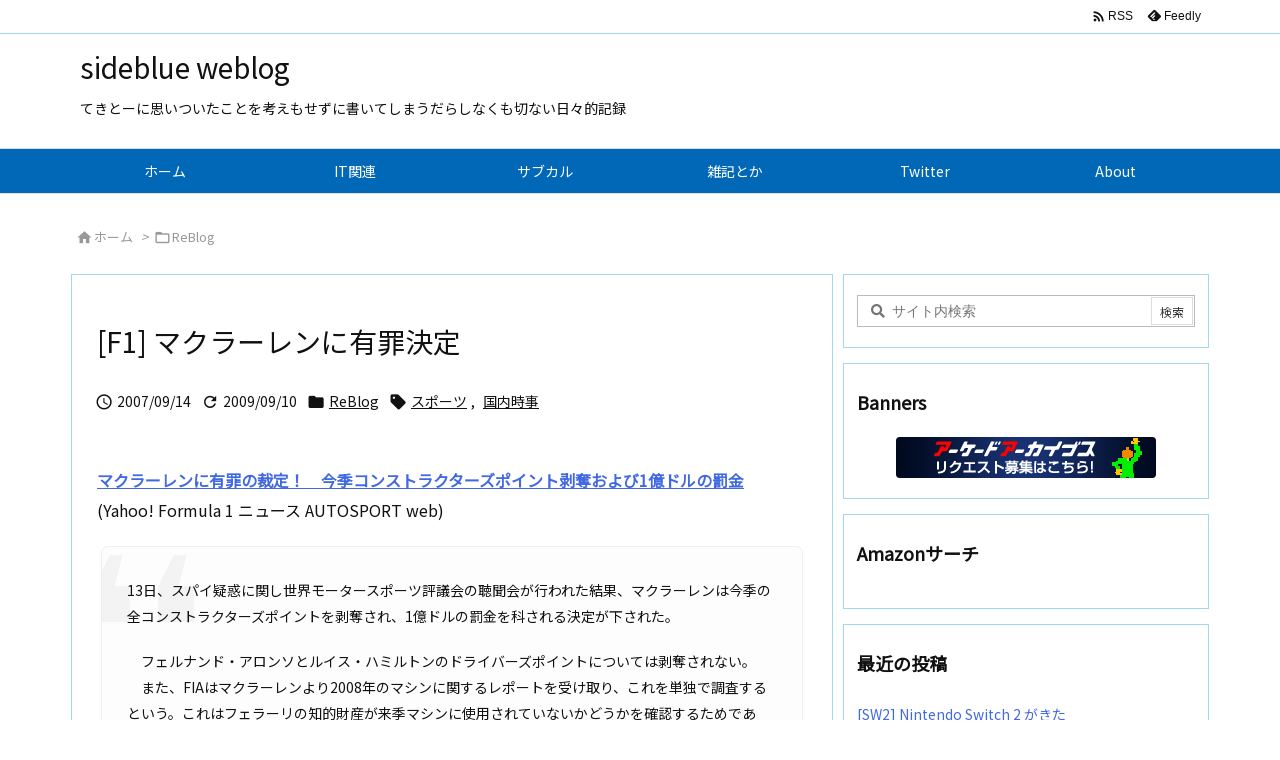

--- FILE ---
content_type: text/html; charset=UTF-8
request_url: https://sideblue.net/archives/1327
body_size: 30825
content:
<!DOCTYPE html>
<html lang="ja" itemscope itemtype="https://schema.org/WebPage">
<head prefix="og: http://ogp.me/ns# article: http://ogp.me/ns/article# fb: http://ogp.me/ns/fb#">
<meta charset="UTF-8" />
<meta http-equiv="X-UA-Compatible" content="IE=edge" />
<meta http-equiv="Content-Security-Policy" content="upgrade-insecure-requests" />
<meta name="viewport" content="width=device-width, initial-scale=1, user-scalable=yes" />
<title>[F1] マクラーレンに有罪決定 | sideblue weblog</title>
<meta name='robots' content='max-image-preview:large' />
<link rel='dns-prefetch' href='//ajax.googleapis.com' />
<link rel='dns-prefetch' href='//www.googletagmanager.com' />
<link rel="alternate" title="oEmbed (JSON)" type="application/json+oembed" href="https://sideblue.net/wp-json/oembed/1.0/embed?url=https%3A%2F%2Fsideblue.net%2Farchives%2F1327" />
<link rel="alternate" title="oEmbed (XML)" type="text/xml+oembed" href="https://sideblue.net/wp-json/oembed/1.0/embed?url=https%3A%2F%2Fsideblue.net%2Farchives%2F1327&#038;format=xml" />
<link rel='preconnect' href='//fonts.googleapis.com' crossorigin />
<link rel='preconnect' href='//fonts.gstatic.com' crossorigin />
<link rel="preload" as="style" type="text/css" href="https://sideblue.net/wp-content/themes/luxeritas/style.async.min.css?v=1704598277" />
<link rel="preload" as="font" type="font/woff2" href="https://sideblue.net/wp-content/themes/luxeritas/fonts/icomoon/fonts/icomoon.woff2" crossorigin />
<link rel="canonical" href="https://sideblue.net/archives/1327" />
<link rel='shortlink' href='https://sideblue.net/?p=1327' />
<link rel="pingback" href="https://sideblue.net/xmlrpc.php" />
<link rel="author" href="https://sideblue.net/archives/author" />
<link rel="alternate" type="application/rss+xml" title="sideblue weblog RSS Feed" href="https://sideblue.net/feed" />
<link rel="alternate" type="application/atom+xml" title="sideblue weblog Atom Feed" href="https://sideblue.net/feed/atom" />
<meta name="description" content="マクラーレンに有罪の裁定！　今季コンストラクターズポイント剥奪および1億ドルの罰金 (Yahoo! Formula 1 ニュース AUTOSPORT web) 13日、スパイ疑惑に関し世界モータースポ..." />
<meta name="theme-color" content="#4285f4">
<meta name="format-detection" content="telephone=no">
<meta name="referrer" content="no-referrer-when-downgrade" />
<meta property="og:type" content="article" />
<meta property="og:url" content="https://sideblue.net/archives/1327" />
<meta property="og:title" content="[F1] マクラーレンに有罪決定 | sideblue weblog" />
<meta property="og:description" content="マクラーレンに有罪の裁定！　今季コンストラクターズポイント剥奪および1億ドルの罰金 (Yahoo! Formula 1 ニュース AUTOSPORT web) 13日、スパイ疑惑に..." />
<meta property="og:image" content="https://sideblue.net/wp-content/themes/luxech/images/og.png" />
<meta property="og:site_name" content="sideblue weblog" />
<meta property="og:locale" content="ja_JP" />
<meta property="article:section" content="ReBlog" />
<meta property="article:published_time" content="2007-09-14T16:56:42Z" />
<meta property="article:modified_time" content="2009-09-10T12:46:47Z" />
<meta name="twitter:card" content="summary" />
<meta name="twitter:domain" content="sideblue.net" />
<meta name="twitter:creator" content="@kenno" />
<meta name="twitter:site" content="@kenno" />
<style id='wp-img-auto-sizes-contain-inline-css'>
img:is([sizes=auto i],[sizes^="auto," i]){contain-intrinsic-size:3000px 1500px}
/*# sourceURL=wp-img-auto-sizes-contain-inline-css */</style>
<style id='wp-emoji-styles-inline-css'>
img.wp-smiley, img.emoji {
display: inline !important;
border: none !important;
box-shadow: none !important;
height: 1em !important;
width: 1em !important;
margin: 0 0.07em !important;
vertical-align: -0.1em !important;
background: none !important;
padding: 0 !important;
}
/*# sourceURL=wp-emoji-styles-inline-css */</style>
<style id='global-styles-inline-css' type='text/css'>
:root{--wp--preset--aspect-ratio--square: 1;--wp--preset--aspect-ratio--4-3: 4/3;--wp--preset--aspect-ratio--3-4: 3/4;--wp--preset--aspect-ratio--3-2: 3/2;--wp--preset--aspect-ratio--2-3: 2/3;--wp--preset--aspect-ratio--16-9: 16/9;--wp--preset--aspect-ratio--9-16: 9/16;--wp--preset--color--black: #000000;--wp--preset--color--cyan-bluish-gray: #abb8c3;--wp--preset--color--white: #ffffff;--wp--preset--color--pale-pink: #f78da7;--wp--preset--color--vivid-red: #cf2e2e;--wp--preset--color--luminous-vivid-orange: #ff6900;--wp--preset--color--luminous-vivid-amber: #fcb900;--wp--preset--color--light-green-cyan: #7bdcb5;--wp--preset--color--vivid-green-cyan: #00d084;--wp--preset--color--pale-cyan-blue: #8ed1fc;--wp--preset--color--vivid-cyan-blue: #0693e3;--wp--preset--color--vivid-purple: #9b51e0;--wp--preset--gradient--vivid-cyan-blue-to-vivid-purple: linear-gradient(135deg,rgb(6,147,227) 0%,rgb(155,81,224) 100%);--wp--preset--gradient--light-green-cyan-to-vivid-green-cyan: linear-gradient(135deg,rgb(122,220,180) 0%,rgb(0,208,130) 100%);--wp--preset--gradient--luminous-vivid-amber-to-luminous-vivid-orange: linear-gradient(135deg,rgb(252,185,0) 0%,rgb(255,105,0) 100%);--wp--preset--gradient--luminous-vivid-orange-to-vivid-red: linear-gradient(135deg,rgb(255,105,0) 0%,rgb(207,46,46) 100%);--wp--preset--gradient--very-light-gray-to-cyan-bluish-gray: linear-gradient(135deg,rgb(238,238,238) 0%,rgb(169,184,195) 100%);--wp--preset--gradient--cool-to-warm-spectrum: linear-gradient(135deg,rgb(74,234,220) 0%,rgb(151,120,209) 20%,rgb(207,42,186) 40%,rgb(238,44,130) 60%,rgb(251,105,98) 80%,rgb(254,248,76) 100%);--wp--preset--gradient--blush-light-purple: linear-gradient(135deg,rgb(255,206,236) 0%,rgb(152,150,240) 100%);--wp--preset--gradient--blush-bordeaux: linear-gradient(135deg,rgb(254,205,165) 0%,rgb(254,45,45) 50%,rgb(107,0,62) 100%);--wp--preset--gradient--luminous-dusk: linear-gradient(135deg,rgb(255,203,112) 0%,rgb(199,81,192) 50%,rgb(65,88,208) 100%);--wp--preset--gradient--pale-ocean: linear-gradient(135deg,rgb(255,245,203) 0%,rgb(182,227,212) 50%,rgb(51,167,181) 100%);--wp--preset--gradient--electric-grass: linear-gradient(135deg,rgb(202,248,128) 0%,rgb(113,206,126) 100%);--wp--preset--gradient--midnight: linear-gradient(135deg,rgb(2,3,129) 0%,rgb(40,116,252) 100%);--wp--preset--font-size--small: 13px;--wp--preset--font-size--medium: 20px;--wp--preset--font-size--large: 36px;--wp--preset--font-size--x-large: 42px;--wp--preset--spacing--20: 0.44rem;--wp--preset--spacing--30: 0.67rem;--wp--preset--spacing--40: 1rem;--wp--preset--spacing--50: 1.5rem;--wp--preset--spacing--60: 2.25rem;--wp--preset--spacing--70: 3.38rem;--wp--preset--spacing--80: 5.06rem;--wp--preset--shadow--natural: 6px 6px 9px rgba(0, 0, 0, 0.2);--wp--preset--shadow--deep: 12px 12px 50px rgba(0, 0, 0, 0.4);--wp--preset--shadow--sharp: 6px 6px 0px rgba(0, 0, 0, 0.2);--wp--preset--shadow--outlined: 6px 6px 0px -3px rgb(255, 255, 255), 6px 6px rgb(0, 0, 0);--wp--preset--shadow--crisp: 6px 6px 0px rgb(0, 0, 0);}:where(.is-layout-flex){gap: 0.5em;}:where(.is-layout-grid){gap: 0.5em;}body .is-layout-flex{display: flex;}.is-layout-flex{flex-wrap: wrap;align-items: center;}.is-layout-flex > :is(*, div){margin: 0;}body .is-layout-grid{display: grid;}.is-layout-grid > :is(*, div){margin: 0;}:where(.wp-block-columns.is-layout-flex){gap: 2em;}:where(.wp-block-columns.is-layout-grid){gap: 2em;}:where(.wp-block-post-template.is-layout-flex){gap: 1.25em;}:where(.wp-block-post-template.is-layout-grid){gap: 1.25em;}.has-black-color{color: var(--wp--preset--color--black) !important;}.has-cyan-bluish-gray-color{color: var(--wp--preset--color--cyan-bluish-gray) !important;}.has-white-color{color: var(--wp--preset--color--white) !important;}.has-pale-pink-color{color: var(--wp--preset--color--pale-pink) !important;}.has-vivid-red-color{color: var(--wp--preset--color--vivid-red) !important;}.has-luminous-vivid-orange-color{color: var(--wp--preset--color--luminous-vivid-orange) !important;}.has-luminous-vivid-amber-color{color: var(--wp--preset--color--luminous-vivid-amber) !important;}.has-light-green-cyan-color{color: var(--wp--preset--color--light-green-cyan) !important;}.has-vivid-green-cyan-color{color: var(--wp--preset--color--vivid-green-cyan) !important;}.has-pale-cyan-blue-color{color: var(--wp--preset--color--pale-cyan-blue) !important;}.has-vivid-cyan-blue-color{color: var(--wp--preset--color--vivid-cyan-blue) !important;}.has-vivid-purple-color{color: var(--wp--preset--color--vivid-purple) !important;}.has-black-background-color{background-color: var(--wp--preset--color--black) !important;}.has-cyan-bluish-gray-background-color{background-color: var(--wp--preset--color--cyan-bluish-gray) !important;}.has-white-background-color{background-color: var(--wp--preset--color--white) !important;}.has-pale-pink-background-color{background-color: var(--wp--preset--color--pale-pink) !important;}.has-vivid-red-background-color{background-color: var(--wp--preset--color--vivid-red) !important;}.has-luminous-vivid-orange-background-color{background-color: var(--wp--preset--color--luminous-vivid-orange) !important;}.has-luminous-vivid-amber-background-color{background-color: var(--wp--preset--color--luminous-vivid-amber) !important;}.has-light-green-cyan-background-color{background-color: var(--wp--preset--color--light-green-cyan) !important;}.has-vivid-green-cyan-background-color{background-color: var(--wp--preset--color--vivid-green-cyan) !important;}.has-pale-cyan-blue-background-color{background-color: var(--wp--preset--color--pale-cyan-blue) !important;}.has-vivid-cyan-blue-background-color{background-color: var(--wp--preset--color--vivid-cyan-blue) !important;}.has-vivid-purple-background-color{background-color: var(--wp--preset--color--vivid-purple) !important;}.has-black-border-color{border-color: var(--wp--preset--color--black) !important;}.has-cyan-bluish-gray-border-color{border-color: var(--wp--preset--color--cyan-bluish-gray) !important;}.has-white-border-color{border-color: var(--wp--preset--color--white) !important;}.has-pale-pink-border-color{border-color: var(--wp--preset--color--pale-pink) !important;}.has-vivid-red-border-color{border-color: var(--wp--preset--color--vivid-red) !important;}.has-luminous-vivid-orange-border-color{border-color: var(--wp--preset--color--luminous-vivid-orange) !important;}.has-luminous-vivid-amber-border-color{border-color: var(--wp--preset--color--luminous-vivid-amber) !important;}.has-light-green-cyan-border-color{border-color: var(--wp--preset--color--light-green-cyan) !important;}.has-vivid-green-cyan-border-color{border-color: var(--wp--preset--color--vivid-green-cyan) !important;}.has-pale-cyan-blue-border-color{border-color: var(--wp--preset--color--pale-cyan-blue) !important;}.has-vivid-cyan-blue-border-color{border-color: var(--wp--preset--color--vivid-cyan-blue) !important;}.has-vivid-purple-border-color{border-color: var(--wp--preset--color--vivid-purple) !important;}.has-vivid-cyan-blue-to-vivid-purple-gradient-background{background: var(--wp--preset--gradient--vivid-cyan-blue-to-vivid-purple) !important;}.has-light-green-cyan-to-vivid-green-cyan-gradient-background{background: var(--wp--preset--gradient--light-green-cyan-to-vivid-green-cyan) !important;}.has-luminous-vivid-amber-to-luminous-vivid-orange-gradient-background{background: var(--wp--preset--gradient--luminous-vivid-amber-to-luminous-vivid-orange) !important;}.has-luminous-vivid-orange-to-vivid-red-gradient-background{background: var(--wp--preset--gradient--luminous-vivid-orange-to-vivid-red) !important;}.has-very-light-gray-to-cyan-bluish-gray-gradient-background{background: var(--wp--preset--gradient--very-light-gray-to-cyan-bluish-gray) !important;}.has-cool-to-warm-spectrum-gradient-background{background: var(--wp--preset--gradient--cool-to-warm-spectrum) !important;}.has-blush-light-purple-gradient-background{background: var(--wp--preset--gradient--blush-light-purple) !important;}.has-blush-bordeaux-gradient-background{background: var(--wp--preset--gradient--blush-bordeaux) !important;}.has-luminous-dusk-gradient-background{background: var(--wp--preset--gradient--luminous-dusk) !important;}.has-pale-ocean-gradient-background{background: var(--wp--preset--gradient--pale-ocean) !important;}.has-electric-grass-gradient-background{background: var(--wp--preset--gradient--electric-grass) !important;}.has-midnight-gradient-background{background: var(--wp--preset--gradient--midnight) !important;}.has-small-font-size{font-size: var(--wp--preset--font-size--small) !important;}.has-medium-font-size{font-size: var(--wp--preset--font-size--medium) !important;}.has-large-font-size{font-size: var(--wp--preset--font-size--large) !important;}.has-x-large-font-size{font-size: var(--wp--preset--font-size--x-large) !important;}
/*# sourceURL=global-styles-inline-css */
</style>

<style id='classic-theme-styles-inline-css'>
/*! This file is auto-generated */
.wp-block-button__link{color:#fff;background-color:#32373c;border-radius:9999px;box-shadow:none;text-decoration:none;padding:calc(.667em + 2px) calc(1.333em + 2px);font-size:1.125em}.wp-block-file__button{background:#32373c;color:#fff;text-decoration:none}
/*# sourceURL=/wp-includes/css/classic-themes.min.css */</style>
<link rel="stylesheet" id="responsive-lightbox-swipebox-css" href="//sideblue.net/wp-content/plugins/responsive-lightbox/assets/swipebox/swipebox.min.css" media="all" />
<link rel="stylesheet" id="amazonjs-css" href="//sideblue.net/wp-content/plugins/amazonjs/css/amazonjs.css" media="all" />
<style id='luxech-inline-css'>
/*! Luxeritas WordPress Theme 3.25.0 - (C) 2015 Thought is free. */*,*:before,*:after{box-sizing:border-box}@-ms-viewport{width:device-width}a:not([href]):not([tabindex]),a:not([href]):not([tabindex]):hover,a:not([href]):not([tabindex]):focus{color:inherit;text-decoration:none}a:not([href]):not([tabindex]):focus{outline:0}h1{font-size:2em;margin:.67em 0}small{font-size:80%}img{border-style:none;vertical-align:middle}hr{box-sizing:content-box;height:0;overflow:visible;margin-top:1rem;margin-bottom:1rem;border:0}pre{margin-top:0;margin-bottom:1rem;overflow:auto;-ms-overflow-style:scrollbar}code,pre{font-family:monospace,monospace;font-size:1em}ul ul,ol ul,ul ol,ol ol{margin-bottom:0}p{margin-top:0;margin-bottom:1rem}button{border-radius:0}input,button,select,optgroup,textarea{margin:0;font-family:inherit;font-size:inherit;line-height:inherit}button,input{overflow:visible}button,select{text-transform:none}button,[type=button],[type=reset],[type=submit]{-webkit-appearance:button}button:not(:disabled),[type=button]:not(:disabled),[type=reset]:not(:disabled),[type=submit]:not(:disabled){cursor:pointer}::-moz-focus-inner{padding:0;border-style:none}::-webkit-inner-spin-button{height:auto}::-webkit-search-decoration{-webkit-appearance:none}label{display:inline-block;margin-bottom:.5rem}h1,h2,h3,h4,h5,h6{margin-top:0;margin-bottom:.5rem;font-family:inherit;font-weight:500;line-height:1.2;color:inherit}.container{width:100%;margin-right:auto;margin-left:auto}@media (min-width:768px){.container{max-width:720px}}@media (min-width:992px){.container{max-width:960px}}@media (min-width:1200px){.container{max-width:1140px}}.row{display:flex;flex-wrap:wrap}div[class^=col-]{flex:0 0 auto;position:relative;width:100%;min-height:1px;padding-right:15px;padding-left:15px}.col-12{max-width:100%}.col-6{max-width:50%}.col-4{max-width:33.333333%}.clearfix:after{display:block;clear:both;content:""}.pagination{display:flex;padding-left:0;list-style:none;border-radius:.25rem}table{border-collapse:collapse}caption{padding-top:.75rem;padding-bottom:.75rem;color:#6c757d;text-align:left;caption-side:bottom}th{text-align:left}body .material-icons,body .material-icons-outlined{font-size:inherit;font-feature-settings:'liga';-moz-osx-font-smoothing:grayscale;text-rendering:optimizeLegibility;transform:scale(1.3,1.3);transform-origin:top;margin-top:-.16em}.material-icons.flip-h{transform:scale(-1.3,1.3)}.material-icons.rotate{transform:rotate(180deg) translate(0,-1.3em) scale(1.3,1.3)}.material-icons.pull-left{float:left;margin-right:.3em}.material-icons.pull-right{float:right;margin-left:.3em}@font-face{font-family:'icomoon';src:url('/wp-content/themes/luxeritas/fonts/icomoon/fonts/icomoon.eot');src:url('/wp-content/themes/luxeritas/fonts/icomoon/fonts/icomoon.eot') format('embedded-opentype'),url('/wp-content/themes/luxeritas/fonts/icomoon/fonts/icomoon.woff2') format('woff2'),url('/wp-content/themes/luxeritas/fonts/icomoon/fonts/icomoon.woff') format('woff'),url('/wp-content/themes/luxeritas/fonts/icomoon/fonts/icomoon.ttf') format('truetype'),url('/wp-content/themes/luxeritas/fonts/icomoon/fonts/icomoon.svg') format('svg');font-weight:400;font-style:normal;font-display:swap}[class^=ico-],[class*=" ico-"]{font-family:'icomoon';display:inline-block;font-style:normal;font-weight:400;font-variant:normal;text-transform:none;text-rendering:auto;line-height:1;-webkit-font-smoothing:antialiased;-moz-osx-font-smoothing:grayscale}.ico-speech-bubble:before{content:"\e903"}.ico-external-link-alt:before{content:"\f35d"}.ico-external-link-square-alt:before{content:"\f360"}.ico-line:before{content:"\e700"}.ico-feedly:before{content:"\e600"}.ico-plus-square:before{content:"\f0fe"}.ico-minus-square:before{content:"\f146"}.ico-caret-square-down:before{content:"\f150"}.ico-search:before{content:"\f002"}.ico-link:before{content:"\f0c1"}.ico-caret-right:before{content:"\f0da"}.ico-spinner:before{content:"\f110"}.ico-comment:before{content:"\e900"}.ico-comments:before{content:"\e901"}.ico-chevron-up:before{content:"\f077"}.ico-chevron-down:before{content:"\f078"}.ico-twitter:before{content:"\f099"}.ico-x-twitter:before{content:"\e902"}.ico-facebook:before{content:"\f09a"}.ico-linkedin:before{content:"\f0e1"}.ico-angle-double-right:before{content:"\f101"}.ico-chevron-circle-left:before{content:"\f137"}.ico-chevron-circle-right:before{content:"\f138"}.ico-youtube-play:before{content:"\f16a"}.ico-instagram:before{content:"\f16d"}.ico-pinterest-p:before{content:"\f231"}.ico-get-pocket:before{content:"\f265"}.ico-spin{animation:ico-spin 2s infinite linear}@keyframes ico-spin{0%{transform:rotate(0)}100%{transform:rotate(360deg)}}*{margin:0;padding:0}a:hover,.term img,a:hover,.term img:hover{transition:opacity .3s,transform .5s}a:hover img{opacity:.8}hr{border-top:1px dotted #999}img,video,object,canvas{max-width:100%;height:auto;box-sizing:content-box}.no-js img.lazy{display:none!important}pre,ul,ol{margin:1.6em 0}ul ul,ol ol,ul ol,ol ul{margin:0 .6em 0}pre{margin-bottom:30px}blockquote,.wp-block-quote{display:block;position:relative;overflow:hidden;overflow-wrap:anywhere;margin:1.6em 5px;padding:25px;font-size:1.4rem;background:#fdfdfd;border:0;border-radius:6px;box-shadow:0 5px 5px 0 rgba(18,63,82,.035),0 0 0 1px rgba(176,181,193,.2)}blockquote:after{content:"\275b\275b";display:block;position:absolute;font-family:Arial,sans-serif;font-size:200px;line-height:1em;left:-25px;top:-15px;opacity:.04}blockquote cite,.wp-block-quote cite{display:block;text-align:right;font-family:serif;font-size:.9em;font-style:oblique}.wp-block-quote:not(.is-large):not(.is-style-large){border:0}blockquote ol:first-child,blockquote p:first-child,blockquote ul:first-child{margin-top:5px}blockquote ol:last-child,blockquote p:last-child,blockquote ul:last-child{margin-bottom:5px}[type=submit],[type=text],[type=email],.reply a{display:inline;line-height:1;vertical-align:middle;padding:12px 12px 11px;max-width:100%}.reply a,[type=submit],.widget_categories select,.widget_archive select{color:#333;font-weight:400;background:#fff;border:1px solid #ddd}option,textarea,[type=text],[type=email],[type=search]{color:inherit;background:#fff;border:1px solid #ddd}[type=search]{-webkit-appearance:none;outline-offset:-2px;line-height:1;border-radius:0}textarea{overflow:auto;resize:vertical;padding:8px;max-width:100%}button{appearance:none;outline:0;border:0}.cboth{clear:both}.bold{font-weight:700}.wp-caption{margin-bottom:1.6em;max-width:100%}.wp-caption img[class*=wp-image-]{display:block;margin:0}.post .wp-caption-text,.post .wp-caption-dd{font-size:1.2rem;line-height:1.5;margin:0;padding:.5em 0}.sticky .posted-on{display:none}.bypostauthor>article .fn:after{content:"";position:relative}.screen-reader-text{clip:rect(1px,1px,1px,1px);height:1px;overflow:hidden;position:absolute !important;width:1px}strong{font-weight:700}em{font-style:italic}.alignleft{display:inline;float:left}.alignright{display:inline;float:right}.aligncenter{display:block;margin-right:auto;margin-left:auto}.post .alignfull{margin-left:-68px;margin-right:-68px}figure.alignwide>img,figure.alignfull>img{min-width:100%}blockquote.alignleft,.wp-caption.alignleft,.post img.alignleft{margin:.4em 1.6em 1.6em 0}blockquote.alignright,.wp-caption.alignright,.post img.alignright{margin:.4em 0 1.6em 1.6em}blockquote.aligncenter,.wp-caption.aligncenter,.post img.aligncenter{clear:both;margin-top:.4em;margin-bottom:1.6em}.wp-caption.alignleft,.wp-caption.alignright,.wp-caption.aligncenter{margin-bottom:1.2em}img[class*=wp-image-],img[class*=attachment-]{max-width:100%;height:auto}.gallery-item{display:inline-block;text-align:left;vertical-align:top;margin:0 0 1.5em;padding:0 1em 0 0;width:50%}.gallery-columns-1 .gallery-item{width:100%}.gallery-columns-2 .gallery-item{max-width:50%}@media screen and (min-width:30em){.gallery-item{max-width:25%}.gallery-columns-1 .gallery-item{max-width:100%}.gallery-columns-2 .gallery-item{max-width:50%}.gallery-columns-3 .gallery-item{max-width:33.33%}.gallery-columns-4 .gallery-item{max-width:25%}}.gallery-caption{display:block;font-size:1.2rem;line-height:1.5;padding:.5em 0}.wp-block-image{margin:1.6em 0}figure.wp-block-image{display:inline-block}.post ul.blocks-gallery-grid{padding:0}#head-in{padding-top:28px;background:#fff}.band{position:absolute;top:0;left:0;right:0}div[id*=head-band]{margin:auto;height:34px;line-height:34px;overflow:hidden;background:#fff;border-bottom:1px solid #ddd}.band-menu{position:relative;margin:auto}.band-menu ul{font-size:1px;margin:0 -5px 0 0;position:absolute;right:10px;list-style:none}.band-menu li{display:inline-block;vertical-align:middle;font-size:1.2rem;margin:0 3px;line-height:1}.band-menu li a{color:#111;text-decoration:none}.band-menu li a:hover{color:#09f}.band-menu .menu-item a:before{display:inline;margin:5px;line-height:1;font-family:"icomoon";content:"\f0da"}div[id*=head-band] .snsf{display:block;min-width:28px;height:20px;margin:-2px -6px 0 0;text-align:center}div[id*=head-band] .snsf a{display:block;height:100%;width:100%;text-decoration:none;letter-spacing:0;font-family:Verdana,Arial,Helvetica,Roboto;padding:4px;border-radius:2px}#sitename{display:inline-block;max-width:100%;margin:0 0 12px;font-size:2.8rem;line-height:1.4}#sitename a{color:inherit;text-decoration:none}.desc{line-height:1.4}.info{padding:20px 10px;overflow:hidden}.logo,.logo-up{position:relative;margin:15px auto -10px auto;text-align:center}.logo-up{margin:15px auto 0 auto}#header .head-cover{position:relative;margin:auto}#header #gnavi,#foot-in,.foot-nav{margin:auto}#nav{margin:0;padding:0;border-top:1px solid #ddd;border-bottom:1px solid #ddd;position:relative;z-index:20}#nav,#gnavi ul.gu,#gnavi li.gl>a,.mobile-nav{color:#111;background:#fff}#gnavi .mobile-nav{display:none}#gnavi .nav-menu{display:block}#gnavi ul.gu{margin:0}#gnavi li.gl{float:left;position:relative;list-style-type:none;text-indent:0;white-space:nowrap}#gnavi li.gl>a{display:block;text-decoration:none;text-align:center;height:100%}#gnavi li ul.gu{display:none}@media (min-width:992px){#gnavi ul.gu{display:flex;flex-wrap:wrap}#gnavi li.gl{flex:0 0 auto;min-width:1px;background:#09f}#gnavi .gc>ul>li.gl{background:0 0}#gnavi li.gl>a>.gim{display:block;height:100%}#gnavi .gc>ul>li>a>.gim{transition:.4s;border-bottom:0;padding:16px 18px}#gnavi li.gl>ul{display:none;margin:0;border:1px solid #ddd;border-bottom:0;background:0 0;position:absolute;top:100%;z-index:1}#gnavi li li.gl{width:100%;min-width:160px}#gnavi li li.gl a>.gim{border-bottom:1px solid #ddd;font-size:1.3rem;padding:10px 15px;width:100%;text-align:left}#gnavi li li.gl>ul{padding:0;border-top:1px solid #ddd;overflow:hidden;top:-1px;left:100%}#gnavi li.gl:hover>a,#gnavi li.gl:hover>a>.gim,div.mobile-nav:hover,ul.mobile-nav li:hover{color:#fff;background:#09f}#gnavi li[class*=current]>a{background:none repeat scroll 0 0 #000;color:#fff}#gnavi ul ul>li[class*=children]>a>.gim:after{font-family:"icomoon";content:"\f0da";position:absolute;right:6px;top:0;bottom:0;margin:auto;height:1.3rem}}@media (max-width:991px){.mobile-nav p{letter-spacing:0;font-size:1.1rem;line-height:1;margin:6px 0 0}.mobile-nav li{white-space:nowrap;text-align:center;padding:8px 10px;border:0;list-style:none;cursor:pointer}.mobile-nav li:hover{opacity:.6}.mobile-nav li i,.mobile-nav li svg{font-size:1.8rem;font-style:normal}#gnavi ul.gu{display:none;border:0;border-bottom:solid 1px #ddd}#gnavi li.gl{display:block;float:none;width:100%;padding-left:0;text-align:left;line-height:2.3;border-top:1px solid #ddd;list-style:disc inside}#gnavi li.gl:hover>a>.gim{background:0 0}}#primary{border:1px solid transparent}#section,.grid{margin:0 10px 20px 0}.grid{padding:45px 68px;background:#fff;border:1px solid #ddd}#breadcrumb{margin:20px 0 15px;padding:8px;line-height:2}#breadcrumb,#breadcrumb a{color:#111;text-decoration:none;word-break:normal}#breadcrumb a:hover{text-decoration:underline}#breadcrumb h1,#breadcrumb li{display:inline;list-style-type:none;font-size:1.3rem}#breadcrumb i,#breadcrumb svg{margin-right:3px}#breadcrumb i.arrow{margin:0 8px}.term{margin-right:10px}.term img{float:left;max-width:40%;height:auto;margin-bottom:15px;background:inherit;border:1px solid #ddd;border-radius:4px;box-shadow:0 0 2px 1px rgba(255,255,255,1) inset}.term img:hover{border-color:#06c}#related .term img{padding:1px;width:100px;height:100px}.read-more-link,.read-more-link i,.read-more-link svg{text-decoration:underline}#list a{word-break:normal}#list .toc{margin:0 0 25px}#list .excerpt{margin:0 0 12px;line-height:1.8}.exsp{display:inline}#list .read-more{clear:both;line-height:1;margin:35px 0 30px;text-align:right}#list .read-more{margin:0}@media (max-width:575px){.read-more-link{color:inherit;background:#fafafa;border:1px solid #aaa}.read-more-link:hover{color:#dc143c;background:#f0f0f0;text-decoration:none}}.meta,.post .meta{margin:0;font-size:1.4rem;color:#111;margin-bottom:35px;vertical-align:middle;padding:16px 0}.meta a{display:inline-block;color:#111;text-decoration:underline}.meta i{margin-right:6px}.meta span{margin:0 12px 0 0}.meta span.break{margin:0 8px 0 4px}.meta span.first-item{margin:0;white-space:nowrap}.meta-box{margin:30px 10px}.toc .meta-u,.post .meta-u{background:0 0;border:0;margin:0 0 10px;padding:0}.post .meta-u{overflow:hidden;text-align:right}#paging{margin:auto;text-align:center}#paging ul{padding:0}#paging i{font-weight:700}#paging .not-allow i{font-weight:400;opacity:.3}.pagination{display:flex;justify-content:center;margin:0}.pagination li{flex:1 1 42px;max-width:42px;min-width:27px;float:left}.pagination>li>a,.pagination>li>span{display:inline-block;text-decoration:none;width:100%;padding:6px 0;color:inherit;background:#fff;border:1px solid #ddd;border-right:0}.pagination>li:last-child>a,.pagination>li:last-child>span,.pagination>.not-allow:first-child>span:hover{border-right:1px solid #ddd}.pagination>.active>span,.pagination .current,.pagination>li>a:hover{color:#fff;background:#dc143c}.pagination>.active>span:hover,.pagination>.not-allow>span:hover{cursor:text}.post #paging{margin:20px 0 40px}.post{font-size:1.6rem;line-height:1.9}.post p{margin:1.3em 0}.post a{text-decoration:underline}.post h2,.post h3,.post h4,.post h5,.post h6{line-height:1.4;margin-top:35px;margin-bottom:30px}.post h1:first-child{margin-top:0}.post h2{border-left:8px solid #999;font-size:2.4rem;margin-top:50px;padding:8px 20px}.post h3{font-size:2.2rem;padding:2px 15px;margin-top:50px;margin-left:5px;border-left:2px #999 solid}.post h4{font-size:1.8rem;padding:0 12px;border:0;border-left:solid 12px #999}.post h2:first-child,.post h3:first-child{margin-top:30px}.post table{margin-bottom:30px}.post td,.post th{padding:8px 10px;border:1px solid #ddd}.post th{text-align:center;background:#f5f5f5}.post ul,.post ol{padding:0 0 0 30px}.post .vcard{text-align:right}.post .vcard i,.post .vcard svg{margin-right:8px}.entry-title,#front-page-title{font-size:2.8rem;line-height:1.5;background:0 0;border:none;margin:0 0 10px;padding:0}.entry-title a{color:inherit;text-decoration:none}.entry-title a:hover{color:#dc143c}#sns-tops{margin:-25px 0 45px}#sns-bottoms{margin:16px 0 0}#bottom-area #sns-bottoms{margin-bottom:0}.sns-msg h2{display:inline-block;margin:0 0 0 5px;padding:0 8px;line-height:1;font-size:1.6rem;background:0 0;border:none;border-bottom:5px solid #ccc}#pnavi{clear:both;padding:0;border:1px solid #ddd;background:#fff;height:auto;overflow:hidden}#pnavi .next,#pnavi .prev{position:relative}#pnavi .next{text-align:right;border-bottom:1px solid #ddd}#pnavi i,#pnavi svg{font-size:2.2rem}#pnavi .next-arrow,#pnavi .prev-arrow{font-size:1.6rem;position:absolute;top:10px}#pnavi .next-arrow *,#pnavi .prev-arrow *{vertical-align:middle}#pnavi .next-arrow{left:20px}#pnavi .prev-arrow{right:20px}#pnavi .ntitle,#pnavi .ptitle{margin-top:32px}#pnavi img{height:100px;width:100px;border:1px solid #ddd;border-radius:8px}#pnavi a{display:block;padding:15px 30px;overflow:hidden;text-decoration:none;color:#666;min-height:132px}#pnavi a:hover{color:#dc143c}#pnavi a>img,#pnavi a:hover>img{transition:opacity .4s,transform .4s}#pnavi a:hover>img{border-color:#337ab7}#pnavi .block-span{display:block;margin-top:35px}#pnavi .next img,#pnavi .no-img-next i,#pnavi .no-img-next svg{float:right;margin:0 0 0 10px}#pnavi .prev img,#pnavi .no-img-prev i,#pnavi .no-img-prev svg{float:left;margin:0 10px 0 0}#pnavi i.navi-home,#pnavi svg.navi-home,#pnavi .no-img-next i,#pnavi .no-img-next svg,#pnavi .no-img-prev i,#pnavi .no-img-prev svg{font-size:7.6rem;padding:5px 0}@media (min-width:1200px),(min-width:540px) and (max-width:991px){#pnavi .next,#pnavi .prev,#pnavi .next a,#pnavi .prev a{padding-bottom:32767px;margin-bottom:-32752px}#pnavi .next,#pnavi .prev{margin-bottom:-32767px;width:50%}#pnavi .next{float:right;border-left:1px solid #ddd}}.related,.discussion,.tb{font-size:2.4rem;line-height:2;margin:0 0 15px}.related i,.related svg,.discussion i,.discussion svg,.tb i,.tb svg{margin-right:10px}#related{padding:0}#related .term img{float:left;margin:8px 10px 8px 0}#related h3{font-size:1.6rem;font-weight:700;padding:0;margin:10px 0 10px 10px;border:none}#related h3 a{color:inherit;text-decoration:none;line-height:1.6}#related h3 a:hover{color:#09f}#related .toc{padding:10px 0;border-top:1px dotted #ccc}#related .toc:first-child{border-top:none}#related .excerpt p{display:inline;opacity:.7;font-size:1.3rem}#comments h3{font-size:1.6rem;border:none;padding:10px 0;margin-bottom:10px}#comments h3 i,#comments h3 svg{font-size:2.2rem;margin-right:10px}.comments-list,.comments-list li{border-bottom:1px solid #ddd}.comments-list li{margin-bottom:20px}.comments-list .comment-body{padding-bottom:20px}.comments-list li:last-child{margin-bottom:0;padding-bottom:0;border:none}#comments p{font-size:1.4rem;margin:20px 0}#comments label{display:block}.comment-author.vcard .avatar{display:block;float:left;margin:0 10px 20px 0}.comment-meta{margin-bottom:40px}.comment-meta:after{content:" ";clear:both}.fn{line-height:1.6;font-size:1.5rem}.says{margin-left:10px}.commentmetadata{font-size:1.4rem;height:15px;padding:10px 10px 10px 0}.reply a{display:block;text-decoration:none;text-align:center;width:65px;margin:0 0 0 auto}.comments-list{padding-left:0;list-style-type:none}.comments-list li.depth-1>ul.children{padding-left:30px}.comments-list li{list-style-type:none}#comments .no-comments{margin:0 0 20px;padding:10px 20px 30px;border-bottom:1px solid #ddd}#c-paging{text-align:center;padding:0 0 20px;border-bottom:1px solid #ccc}#commentform p{margin:0 0 20px}#respond{font-size:1.6rem}#commentform .tags{padding:10px;font-size:1.3rem}#commentform-author{display:flex;flex-wrap:wrap}.comment-form-author{flex:0 1 35%;padding-right:10px}.comment-form-email{flex:1 0 64%}#commentform,#comments textarea,[type^=text],[class^=comment-form-]{margin:0;width:100%}#comments .comment-form-cookies-consent{display:table}#comments .comment-form-cookies-consent *{display:table-cell;margin:0 5px 0 0;width:auto;vertical-align:middle}#comments .form-submit{margin:0}#comments .comments-list .form-submit{margin-bottom:40px}#comments [type=submit]{color:#fff;background:#666;padding:18px 18px 17px;cursor:pointer}#comments [type=submit]:hover{background:#dc143c}#trackback input{width:100%;margin:0 0 10px}#list-title{margin:0 0 40px;font-size:2.8rem;font-weight:400}#section .grid #list-title{margin:0}div[id*=side-],#col3{padding:20px 0;border:1px solid #ddd;background:#fff}#side .widget,#col3 .widget{overflow-wrap:anywhere;margin:0 6px;padding:20px 7px;border:1px solid transparent}#side ul,#col3 ul{margin-bottom:0}#side ul li,#col3 ul li{list-style-type:none;line-height:2;margin:0;padding:0}#side ul li li,#col3 ul li li{margin-left:16px}#side h3,#col3 h3,#side h4,#col3 h4{font-size:1.8rem;font-weight:700;color:#111;margin:4px 0 20px;padding:4px 0}.search-field{border:1px solid #bbb}#wp-calendar,.wp-calendar-nav{background:#fff}#wp-calendar caption{color:inherit;background:#fff}#wp-calendar #today{background:#ffec67}#wp-calendar .pad{background:#fff9f9}#footer{clear:both;background:#fff;border-top:1px solid #ddd;z-index:10}.row{margin:0}#foot-in{padding:25px 0}#foot-in a,#footer-menu,.foot-nav a{color:#111}#foot-in h4{font-size:1.8rem;font-weight:700;margin:15px 0;padding:4px 10px;border-left:8px solid #999}#foot-in ul li{list-style-type:none;line-height:1.8;margin:0 10px;padding:0}#foot-in ul li li{margin-left:15px}.foot-nav ul{margin:0 auto;padding:20px 15px}.foot-nav li{display:inline-block;margin:0}.foot-nav li:before{content:"\07c";margin:0 10px}.foot-nav li:first-child:before{content:"";margin:0}#copyright{font-size:1.2rem;padding:20px 0;color:#111;background:#fff;clear:both}#footer .copy{font-size:1.2rem;line-height:1;margin:20px 0 0;text-align:center}#footer .copy a{color:inherit}#footer #thk{margin:20px 0;white-space:nowrap;font-size:1.1rem;word-spacing:-1px}#page-top{position:fixed;bottom:14px;right:14px;font-weight:700;background:#656463;text-decoration:none;color:#fff;padding:16px 20px;text-align:center;cursor:pointer;transition:.8s;opacity:0;visibility:hidden;z-index:99}#page-top:hover{opacity:1!important}iframe{box-sizing:content-box;border:0}.i-video{display:block;position:relative;overflow:hidden}.i-video{padding-top:25px;padding-bottom:56.25%}.i-video iframe,.i-video object,.i-video embed{position:absolute;top:0;left:0;height:100%;width:100%}.i-embed iframe{width:100%}.head-under{margin-top:20px}.head-under,.post-title-upper,.post-title-under{margin-bottom:20px}.posts-under-1{padding:20px 0}.posts-under-2{padding-bottom:40px}.recentcomments a{display:inline;padding:0;margin:0}#main{flex:0 1 772px;max-width:772px;min-width:1px;float:left}#side{flex:0 0 366px;width:366px;min-width:1px;float:right}@media (min-width:992px){#primary,#field{display:flex}#breadcrumb,.head-cover{display:block !important}#sitename img{margin:0}}@media screen and (min-width:768px){.logo,#head-band-in,div[id*=head-band] .band-menu,#header .head-cover,#header #gnavi,#foot-in{max-width:720px}}@media screen and (min-width:992px){.logo,#head-band-in,div[id*=head-band] .band-menu,#header .head-cover,#header #gnavi,#foot-in{max-width:960px}}@media screen and (min-width:992px) and (max-width:1199px){#main{flex:0 1 592px;max-width:592px;min-width:1px}}@media screen and (min-width:1200px){.logo,#head-band-in,div[id*=head-band] .band-menu,#header .head-cover,#header #gnavi,#foot-in{max-width:1140px}#list .term img{width:auto;height:auto;margin-right:20px}}@media screen and (max-width:1199px){#list .term img{max-width:40%;height:auto;margin-right:20px}}@media print,(max-width:991px){#primary,#main,#side{display:block;width:100%;float:none;clear:both}div[id*=head-band]{padding:0 5px}#header #gnavi{padding-left:0;padding-right:0}#main{margin-bottom:30px}#section{margin-right:0}.grid,#side .widget,#col3 .widget{padding-left:20px;padding-right:20px}.grid{margin:0 0 20px}.post .alignfull{margin-left:-20px;margin-right:-20px}#side .widget,#col3 .widget{margin-left:0;margin-right:0}#related .toc{margin-right:15px}.comments-list li.depth-1>ul.children{padding-left:0}#foot-in{padding:0}#foot-in .col-xs-4,#foot-in .col-xs-6,#foot-in .col-xs-12{display:none}div[id*=side-]{margin-bottom:20px}#side-scroll{max-width:32767px}}@media (max-width:575px){.grid,#side .widget,#col3 .widget{padding-left:7px;padding-right:7px}.meta,.post .meta{font-size:1.2rem}#list .term img{max-width:30%;height:auto;margin:0 15px 25px 0}#list .excerpt{padding-left:0;margin:0 0 40px}.excerpt p:not(.meta){display:inline}.excerpt br{display:none}.read-more-link{display:block;clear:both;padding:12px;font-size:1.2rem;text-align:center;white-space:nowrap;overflow:hidden}.read-more-link,.read-more-link i{text-decoration:none}#list .term img{margin-bottom:30px}#list .read-more-link{margin:20px 0 0}#sitename{font-size:2.2rem}.entry-title,#front-page-title,.post h2,.post h3,.related,.discussion,.tb{font-size:1.8rem}#paging a,#paging span{padding:13px 0}[class^=comment-form-]{flex:0 0 100%;padding:0}#page-top{font-size:2rem;padding:8px 14px}.ptop{display:none}}div[id^=tile-],div[id^=card-]{display:flex;flex-wrap:wrap;justify-content:space-between}div[id^=tile-] .toc,div[id^=card-] .toc{max-width:100%;width:100%}div[id^=tile-] .toc:not(#bottom-area):not(.posts-list-middle-widget):not(#bottom-area):not(.posts-list-under-widget),div[id^=card-] .toc:not(#bottom-area):not(.posts-list-middle-widget):not(#bottom-area):not(.posts-list-under-widget){position:relative;display:inline-block;vertical-align:top;min-width:1px}@media (min-width:1200px){#tile-4 .toc,#card-4 .toc{max-width:24.5%;width:24.5%}#tile-3 .toc,#card-3 .toc{max-width:32.5%;width:32.5%}#tile-2 .toc,#card-2 .toc{max-width:49%;width:49%}}@media (min-width:768px) and (max-width:1199px){#tile-4 .toc,#card-4 .toc{max-width:32.5%;width:32.5%}#tile-3 .toc,#card-3 .toc,#tile-2 .toc,#card-2 .toc{max-width:49%;width:49%}}@media (min-width:576px) and (max-width:767px){#tile-4 .toc,#card-4 .toc,#tile-3 .toc,#card-3 .toc,#tile-2 .toc,#card-2 .toc{max-width:49%;width:49%}}#list #bottom-area,#list .posts-list-under-widget{max-width:100%;width:100%}div[id^=tile-] .toc:not(#bottom-area):not(.posts-list-middle-widget):not(#bottom-area):not(.posts-list-under-widget){padding:15px}div[id^=card-] .toc:not(#bottom-area):not(.posts-list-middle-widget):not(#bottom-area):not(.posts-list-under-widget){padding:0 15px}div[id^=tile-] .meta,div[id^=card-] .meta{font-size:1.3rem;margin-bottom:10px}div[id^=tile-] .meta{margin-bottom:10px}div[id^=card-] .meta:not(.meta-u){margin-bottom:15px;padding:15px 10px 10px;border:0;border-bottom:1px solid #ddd}div[id^=card-] .meta-u{padding-bottom:10px}div[id^=tile-] .term,div[id^=card-] .term{margin:0}div[id^=card-] .term{max-width:40%;padding:0 20px 0 0;overflow:hidden;float:left}#list div[id^=tile-] .term img,#list div[id^=card-] .term img{max-width:100%;width:auto;height:auto}#list div[id^=tile-] .term img{box-sizing:border-box;float:none}#list div[id^=card-] .term img{border:0}#list div[id^=tile-] .excerpt,#list div[id^=card-] .excerpt{padding-bottom:30px;font-size:1.3rem}#list div[id^=card-] .excerpt{padding-bottom:10px}#list div[id^=tile-] .read-more{position:absolute;bottom:20px;right:15px;left:15px}#list div[id^=card-] .read-more{margin-bottom:20px}div[id^=tile-] h2,div[id^=card-] h2{font-size:1.6rem;margin-bottom:20px}div[class*=snsf-]{margin:2px 0 0;padding:0}div[class*=snsf-] .clearfix{padding:0}div[class*=snsf-] i,div[class*=snsf-] svg{max-width:16px}.snsname,.cpname{margin-left:5px}.snsfb{display:flex;flex-wrap:wrap;justify-content:space-between}.snsf-c li,.snsf-w li{flex:1 1 auto;list-style:none;vertical-align:middle;text-align:center;color:#fff;padding:1px 2px;margin-bottom:2px;white-space:nowrap;cursor:pointer}.snsf-c .snsfb li [aria-label],.snsf-w .snsfb li [aria-label]{padding:9px 0 10px}.snsf-c [aria-label],.snsf-w [aria-label],.snsf-c .snsfcnt,.snsf-w .snsfcnt{display:block;font-family:Verdana,Arial,Helvetica,Roboto;text-align:center;text-decoration:none;width:100%;border-radius:2px}.snsf-c .ico-hatena,.snsf-w .ico-hatena{font-weight:700;font-family:Verdana,Arial,Helvetica,Roboto}.snsf-c [aria-label],.snsf-c [aria-label]:hover,.snsf-w [aria-label],.snsf-w [aria-label]:hover{position:relative;line-height:1;padding:10px 0;color:#fff}.snsf-c .snsfb li [aria-label],.snsf-w .snsfb li [aria-label]{font-family:Verdana,Arial,Helvetica,Roboto;font-size:1.3rem;letter-spacing:-1px}.snsf-c .snsfb li [aria-label]{height:32px;box-shadow:0 1px 4px 0 rgba(0,0,0,.2)}.snsf-w .snsfb li [aria-label]{box-sizing:border-box;border:1px solid #ddd}.snsf-c .snsfb li [aria-label]:hover{opacity:.6}.snsf-w .snsfb li [aria-label]:hover{background:#f8f8f8;opacity:.7}.snsf-c .snsfb i,.snsf-w .snsfb i{margin-right:3px}.snsfcnt{display:block;position:absolute;right:0;top:-18px;padding:3px 0;font-size:1.1rem;background:#fffefd}.snsf-c .snsfcnt{color:#333;border:2px solid #ddd}.snsf-w .snsfcnt{box-sizing:content-box;top:-18px;left:-1px;border:1px solid #ddd;border-radius:2px 2px 0 0;color:#333}.snsfcnt i{margin:0 !important}div[class$=-w] ul[class*=sns] li a,div[class$=-w] ul[class*=sns] li.cp-button [aria-label]{background:#fbfbfb}.snsf-c .twitter a{background:#010101}.snsf-c .facebook a{background:#3b5998}.snsf-c .linkedin a{background:#0479b4}.snsf-c .pinit a{background:#bd081c}.snsf-c .hatena a{background:#3875c4}.snsf-c .pocket a{background:#ee4257}.snsf-c .line a{background:#00c300}.snsf-c .rss a{background:#f86300}.snsf-c .feedly a{background:#2bb24c}.snsf-c .cp-button [aria-label]{background:#56350d}.snsf-c .twitter .snsfcnt{border-color:#010101}.snsf-c .facebook .snsfcnt{border-color:#3b5998}.snsf-c .linkedin .snsfcnt{border-color:#0479b4}.snsf-c .pinit .snsfcnt{border-color:#bd081c}.snsf-c .hatena .snsfcnt{border-color:#3875c4}.snsf-c .pocket .snsfcnt{border-color:#ee4257}.snsf-c .line .snsfcnt{border-color:#00c300}.snsf-c .rss .snsfcnt{border-color:#f86300}.snsf-c .feedly .snsfcnt{border-color:#2bb24c}.snsf-c .cp-button .snsfcnt{border-color:#56350d}.snsf-w .snsfb .twitter a{color:#010101}.snsf-w .snsfb .facebook a{color:#3b5998}.snsf-w .snsfb .linkedin a{color:#0479b4}.snsf-w .snsfb .pinit a{color:#bd081c}.snsf-w .snsfb .hatena a{color:#3875c4}.snsf-w .snsfb .pocket a{color:#ee4257}.snsf-w .snsfb .line a{color:#00c300}.snsf-w .snsfb .rss a{color:#f86300}.snsf-w .snsfb .feedly a{color:#2bb24c}.snsf-w .snsfb .cp-button [aria-label]{color:#56350d}@media screen and (max-width:765px){div[class*=snsf-] .snsname{display:none}}@media screen and (min-width:992px){.snsfb li.line-sm{display:none !important}}@media screen and (max-width:991px){.snsfb li.line-pc{display:none !important}}.blogcard{margin:0 0 1.6em}.blogcard p{font-size:1.6rem}.post .blogcard p{line-height:1.6;margin:0 0 .5em}.blogcard a{font-size:1.4rem}a.blogcard-href{display:block;position:relative;padding:20px;border:1px solid #ddd;background:#fff;color:#111;text-decoration:none;max-width:540px;min-height:140px;transition:transform .4s ease}a.blogcard-href:hover{color:#ff811a;background:#fcfcfc;box-shadow:3px 3px 8px rgba(0,0,0,.2);transform:translateY(-4px)}p.blog-card-title{color:#111;font-weight:700}p.blog-card-desc{font-size:.9em;color:#666}.blogcard-img{float:right;margin:0 0 15px 20px}p.blogcard-link{clear:both;font-size:.8em;color:#999;margin:15px 0 0}img.blogcard-icon,amp-img.blogcard-icon{display:inline-block;width:18px;height:18px}#search{padding-bottom:0;position:relative;width:100%}#search label{width:100%;margin:0}.search-field{width:100%;height:32px;margin:0;padding:4px 6px}[type=submit].search-submit{position:absolute;top:2px;right:2px;height:28px;padding:8px;font-size:1.2rem;background:0 0;cursor:pointer}.search-field:placeholder-shown{font-family:"icomoon";color:#767676;font-size:1.4rem}#search input:focus::placeholder{color:transparent}.widget_categories a,.widget_archive a,.widget_nav_menu a{display:block;padding:3px 0}@media print,(max-width:991px){.widget_categories a,.widget_archive a,.widget_nav_menu a{padding:7px 0}}.widget_categories,.widget_archive{margin-bottom:5px}.widget_categories select,.widget_archive select{padding:15px 13px;width:100%;height:32px;margin:0;padding:4px 6px;border:1px solid #bbb}.calendar_wrap{margin-bottom:10px}#wp-calendar,.wp-calendar-nav{display:table;table-layout:fixed;line-height:2;width:100%;margin:0 auto;padding:0;border-collapse:collapse;border-spacing:0;font-size:1.2rem}#side #wp-calendar,#col3 #wp-calendar{margin:0 auto}#wp-calendar caption{padding:2px;width:auto;text-align:center;font-weight:700;border:thin solid #ccc;border-radius:3px 3px 0 0;caption-side:top}#wp-calendar #today{font-weight:700}#wp-calendar th,#wp-calendar td,.wp-calendar-nav span{line-height:2;vertical-align:middle;text-align:center}#wp-calendar td,.wp-calendar-nav span{display:table-cell;border:thin solid #ccc}.wp-calendar-nav span{border-top:0}.wp-calendar-nav span.pad{width:0}#wp-calendar th{font-style:normal;font-weight:700;color:#fff;border-left:thin solid #ccc;border-right:thin solid #ccc;background:#333}#wp-calendar a{font-size:1.2rem;color:#3969ff;text-decoration:underline}#wp-calendar a:hover{color:#c3251d}@media print,(max-width:991px){#wp-calendar,#wp-calendar a{font-size:1.7rem}}.tagcloud{display:flex;flex-wrap:wrap;letter-spacing:-.4em}.tagcloud a{display:inline-block;flex:1 0 auto;min-width:1px;letter-spacing:normal;text-decoration:none;font-size:14px;font-size:1.4rem!important;border:1px solid #ddd;margin:2px;padding:5px 10px}#thk-new{font-size:1.2rem;margin:-10px 0 0}#thk-new .term img,#thk-new .term amp-img{margin:0 10px 0 0;padding:1px;max-width:100px;max-height:100px}#thk-new .excerpt p{display:block;margin:0;padding:0;line-height:1.4}#thk-new p.new-meta{margin:0 0 6px}#thk-new p.new-title{font-size:1.3rem;font-weight:700;line-height:1.4;padding:0;margin:0 0 12px;text-decoration:none}#thk-new .toc{padding:15px 0;border-bottom:1px dotted #ccc}#thk-new .toc:last-child{margin-bottom:0;padding-bottom:0;border-style:none}div#thk-rcomments{margin-top:-5px;margin-left:5px}#thk-rcomments .recentcomments,#thk-rcomments .recentcomments a{background:0 0;font-size:1.2rem}#thk-rcomments .recentcomments{margin:0;border-bottom:1px dotted #ddd}#thk-rcomments .recentcomments a{text-decoration:underline}#thk-rcomments .recentcomments:last-child{border-bottom:none}#thk-rcomments .comment_post{margin-left:10px}#thk-rcomments .widget_comment_author,#thk-rcomments .widget_comment_author a{margin:15px 0;min-height:40px;color:#767574;font-size:1.2rem;font-weight:700;line-height:1.5;overflow:hidden}#thk-rcomments .widget_comment_author img,#thk-rcomments .widget_comment_author amp-img{float:left;vertical-align:middle;margin:0 5px 0 0}#thk-rcomments .widget_comment_author span{display:block;margin:auto 0;overflow:hidden}#thk-rcomments [class*=ico-comment]{margin-right:6px;color:red}#thk-rcomments .ico-angle-double-right{margin-right:6px}#thk-rcomments .comment_excerpt{margin:14px 0 14px 10px;font-size:1.2rem;line-height:1.8}#thk-rcomments .comment_post{display:block;margin:0 0 14px 12px}.ps-widget{margin:0;padding:0;width:100%;overflow:hidden}p.ps-label{text-align:left;margin:0 auto 5px auto;font-size:1.4rem}.ps-widget{display:inline-block}.rectangle-1-row{margin-bottom:10px}.rectangle-1-col{margin-right:10px}.ps-250-250{max-width:250px;max-height:250px}.ps-300-250{max-width:300px;max-height:250px}.ps-336-280{max-width:336px;max-height:280px}.ps-120-600{max-width:120px;max-height:600px}.ps-160-600{max-width:160px;max-height:600px}.ps-300-600{max-width:300px;max-height:600px}.ps-468-60{max-width:468px;max-height:60px}.ps-728-90{max-width:728px;max-height:90px}.ps-970-90{max-width:970px;max-height:90px}.ps-970-250{max-width:970px;max-height:250px}.ps-320-100{max-width:320px;max-height:100px}.ps-col{max-width:690px}@media (min-width:541px) and (max-width:1200px){.rectangle-1-col,.rectangle-2-col{margin:0 0 10px}rectangle-2-col{margin-bottom:20px}.ps-col{max-width:336px}}@media (max-width:991px){.ps-120-600,.ps-160-600,.ps-300-600{max-width:300px;max-height:600px}.ps-728-90,.ps-970-90,.ps-970-250{max-width:728px;max-height:90px}}@media (max-width:767px){.ps-728-90,.ps-970-90,.ps-970-250{max-width:468px;max-height:60px}}@media (max-width:540px){.rectangle-2-col,.rectangle-2-row{display:none}div.ps-widget{max-width:336px;max-height:none}.ps-col{max-width:336px}p.ps-728-90,p.ps-970-90,p.ps-970-250,div.ps-728-90,div.ps-970-90,div.ps-970-250{max-width:320px;max-height:100px}}div.ps-wrap{max-height:none}p.al-c,div.al-c{text-align:center;margin-left:auto;margin-right:auto}#thk-follow{display:table;width:100%;table-layout:fixed;border-collapse:separate;border-spacing:4px 0}#thk-follow ul{display:table-row}#thk-follow ul li{display:table-cell;box-shadow:1px 1px 3px 0 rgba(0,0,0,.3)}#thk-follow .snsf{display:block;border-radius:4px;padding:1px;height:100%;width:100%}#thk-follow li a{display:block;overflow:hidden;white-space:nowrap;border:3px solid #fff;border-radius:2px;line-height:1.2;letter-spacing:0;padding:5px 0;color:#fff;font-size:18px;font-family:Verdana,Arial,Helvetica,Roboto;text-align:center;text-decoration:none}#thk-follow .fname{display:block;font-size:10px}#thk-follow a:hover{opacity:.7}#thk-follow .twitter{background:#010101}#thk-follow .facebook{background:#3b5998}#thk-follow .instagram{background:linear-gradient(200deg,#6559ca,#bc318f 35%,#e33f5f 50%,#f77638 70%,#fec66d 100%)}#thk-follow .pinit{background:#bd081c}#thk-follow .hatena{background:#3875c4}#thk-follow .google{background:#dd4b39}#thk-follow .youtube{background:#ae3a34}#thk-follow .line{background:#00c300}#thk-follow .rss{background:#f86300}#thk-follow .feedly{background:#2bb24c}#thk-rss-feedly{display:table;width:100%;table-layout:fixed;border-collapse:separate;border-spacing:6px 0}#thk-rss-feedly ul{display:table-row}#thk-rss-feedly li{display:table-cell}#thk-rss-feedly li a{display:block;overflow:hidden;white-space:nowrap;width:100%;font-size:1.6rem;line-height:22px;padding:7px 0;color:#fff;border-radius:3px;text-align:center;text-decoration:none;box-shadow:1px 1px 3px 0 rgba(0,0,0,.3)}#thk-rss-feedly a:hover{color:#fff;opacity:.7}#thk-rss-feedly a.icon-rss-button{background:#f86300}#thk-rss-feedly a.icon-feedly-button{background:#2bb24c}#thk-rss-feedly a span{font-family:Garamond,Palatino,Caslon,'Century Oldstyle',Bodoni,'Computer Modern',Didot,Baskerville,'Times New Roman',Century,Egyptienne,Clarendon,Rockwell,serif;font-weight:700}#thk-rss-feedly i{margin:0 10px 0 0;color:#fff}#side .widget-qr img,#col3 .widget-qr img,#side .widget-qr amp-img,#col3 .widget-qr amp-img{display:block;margin:auto}#layer li.gl>a{text-align:left;padding:10px;font-size:1.3rem;margin:0;padding-left:20px;width:100%}#layer li.gl>a:hover{text-decoration:none}#layer li.gl>a:before{font-family:"icomoon";content:"\f0da";padding-right:10px}#layer li[class*=children] span{pointer-events:none}#layer li[class*=children] a{padding-left:16px}#layer li[class*=children] li a{padding-left:35px}#layer li li[class*=children] a{padding-left:32px}#layer li li[class*=children] li a{padding-left:55px}#layer li ul.gu{border-bottom:0}#layer li li.gl>a:before{content:"-"}#layer li li li.gl>a:before{content:"\0b7"}#close{position:fixed;top:10px;right:10px;padding:8px 12px;box-sizing:content-box;color:#fff;background:#000;border:2px solid #ddd;border-radius:4px;opacity:.7;text-align:center;cursor:pointer;z-index:1200}#close i,#close svg{font-size:18px;margin:0}#close i:before{vertical-align:middle}#close:hover{opacity:1}#sform{display:none;position:absolute;top:0;left:0;right:0;width:98%;height:48px;max-width:600px;margin:auto;padding:2px;background:rgba(0,0,0,.5);border-radius:6px;z-index:1200}#sform .search-form{position:relative;width:100%;margin:auto;border-radius:6px}#sform .search-field{height:44px;border-radius:4px;font-size:18px}#sform .search-submit{border-radius:4px;height:40px}html{overflow:auto;overflow-y:scroll;-webkit-text-size-adjust:100%;-webkit-tap-highlight-color:transparent;font-size:62.5%!important}#list .posts-list-middle-widget{max-width:100%;width:100%}#list .exsp,#list .exsp p{opacity:1}#list div[id^=tile-] .exsp{opacity:.5}#list div[id^=card-] .exsp{opacity:.5}#breadcrumb,#breadcrumb a,breadcrumb i{color:#999}div[id*=side-],#col3{padding:0;border:none;background:0 0}#side .widget,#col3 .widget{margin:0 0 15px;padding:20px 14px;border:1px solid #a0d8ef;background:#fff}#side-scroll{margin:0}#section,#pnavi,.grid{border-color:#a0d8ef}#side .widget,#col3 .widget{border-color:#a0d8ef}body{overflow:hidden;font-family:'Noto Sans JP','Source Sans Pro',sans-serif;font-weight:200;color:#111;background:#fff}a{word-break:break-all;text-decoration:none;background-color:transparent;-webkit-text-decoration-skip:objects;color:#4169e1}a:hover{text-decoration:none;color:#dc143c}#copyright{border-top:1px solid #ddd}body,li,pre,blockquote{font-size:1.4rem}#nav,#gnavi li.gl>a,.mobile-nav{color:#fff}#nav,#gnavi ul.gu{background:#0068b7}#gnavi li.gl>a,#gnavi .mobile-nav{background:#0068b7}#mobile-buttons{display:flex;overflow-x:auto;position:fixed;left:0;right:0;bottom:14px;margin:0;white-space:nowrap;transition:.8s;z-index:90}#mobile-buttons ul{display:flex;margin:auto}#mobile-buttons li{display:inline-block;list-style:none;flex:0 0 auto;padding:8px 12px 6px;font-size:1.6rem;line-height:1.2;margin:0 2px;min-width:70px;text-align:center;color:#fff;background:rgba(0,0,0,.6);border-radius:0;cursor:pointer;white-space:nowrap}#mobile-buttons li *{vertical-align:middle;color:#fff}#sns-mobile ul{margin:0}#sns-mobile [class*=-count],#sns-mobile [class*=-check]{display:none}#mobile-buttons span{font-size:1.2rem}div[id*=head-band]{border-bottom-color:#a0d8ef}#footer-nav{text-align:center}#copyright{color:#fff;background:#0068b7}#page-top{background:#4cb5e8;font-size:2rem;padding:8px 14px;border-radius:4px}.home #bottom-area #paging{margin-bottom:30px}#sns-bottoms li,#sns-mobile li{min-width:16.6%}@media (min-width:576px){#list div[id^=tile-] .term img{width:100%;display:block;margin-right:auto;margin-left:auto}#list .excerpt{overflow:hidden}}@media (min-width:992px){#gnavi ul.gu{display:table;table-layout:fixed;width:100%}#gnavi .menu{height:100%}#gnavi li.gl{display:table-cell;float:none;width:100%}#gnavi ul ul.gu{table-layout:auto}#gnavi li li.gl{display:table}#side{flex-basis:366px;width:366px}#side-scroll{border-top:0;padding-top:0}#side-scroll .widget:first-child{border-top:1px solid #a0d8ef}#gnavi li.gl:hover>a,#gnavi li.gl:hover>a>.gim,div.mobile-nav:hover,ul.mobile-nav li:hover{background:#16a4d8}#gnavi li[class*=current]>a{background:#0068b7}#gnavi .gc>ul>li>a>.gim{padding-top:12px;padding-bottom:12px}#mobile-buttons{display:none}#footer-nav{border-bottom:1px solid #ccc}}@media (min-width:1310px){.container{width:1280px;max-width:1280px}.logo,#header .head-cover,#header #gnavi,#head-band-in,#foot-in,.foot-nav,div[id*=head-band] .band-menu{width:1280px;max-width:100%}#section,.grid{margin:0 18px 20px 0}#main{flex:0 1 866px;max-width:866px;min-width:1px;float:left}#side{flex:0 0 412px;width:412px;min-width:1px;float:right}#side .widget{margin:0 0 15px;padding:20px 32px}}@media (max-width:991px){#nav{border-top:0}#gnavi ul.mobile-nav{transition:width .6s,max-height .6s;position:fixed;top:-48px;right:5px;display:flex;flex-flow:column;margin:0;border:1px solid #ddd;max-height:44px;width:48px;overflow:hidden;opacity:.9}.mobile-nav li.mob-func{min-height:44px;line-height:28px}.mobile-nav li.mob-func i{font-size:1.4rem}.mobile-nav li.mob-menu{border-top:3px double #ddd}#gnavi li.gl:hover>a>.gim{background:0 0}#page-top{display:none}}@media (max-width:575px){#list div[id^=card-] .excerpt{margin-bottom:20px;padding-bottom:0}#list .term img{max-width:100%;float:none}.foot-nav li{list-style-type:circle;text-align:left;margin:10px 26px;display:list-item}.foot-nav li:before{content:"";margin:0}#sns-bottoms li,#sns-mobile li{min-width:33.3%}}@media (min-width:992px) and (max-width:1309px){.grid{padding-left:25px;padding-right:25px}.post .alignfull{margin-left:-25px;margin-right:-25px}#side .widget{margin:0 0 15px;padding:20px 13px}}@media (min-width:992px) and (max-width:1199px){#main{float:left}}
/*! luxe child css */
/*# sourceURL=luxech-inline-css */</style>
<noscript><link rel="stylesheet" id="nav-css" href="//sideblue.net/wp-content/themes/luxeritas/styles/nav.min.css?v=1701436962" media="all" /></noscript>
<noscript><link rel="stylesheet" id="async-css" href="//sideblue.net/wp-content/themes/luxeritas/style.async.min.css?v=1768849971" media="all" /></noscript>
<noscript><link rel="stylesheet" id="material-css" href="//fonts.googleapis.com/icon?family=Material+Icons%7CMaterial+Icons+Outlined&#038;display=swap" media="all" crossorigin="anonymous" /></noscript>
<link rel="stylesheet" id="jp-font-css" href="//fonts.googleapis.com/css?family=Noto+Sans+JP&#038;display=swap" media="all" />
<script src="//ajax.googleapis.com/ajax/libs/jquery/3.6.0/jquery.min.js" id="jquery-js"></script>
<script src="//sideblue.net/wp-content/themes/luxeritas/js/luxe.min.js?v=1704598277" id="luxe-js" async defer></script>
<script src="//sideblue.net/wp-content/plugins/responsive-lightbox/assets/dompurify/purify.min.js" id="dompurify-js"></script>
<script id="responsive-lightbox-sanitizer-js-before">
/* <![CDATA[ */
window.RLG = window.RLG || {}; window.RLG.sanitizeAllowedHosts = ["youtube.com","www.youtube.com","youtu.be","vimeo.com","player.vimeo.com"];
//# sourceURL=responsive-lightbox-sanitizer-js-before
/* ]]> */</script>
<script src="//sideblue.net/wp-content/plugins/responsive-lightbox/js/sanitizer.js" id="responsive-lightbox-sanitizer-js"></script>
<script src="//sideblue.net/wp-content/plugins/responsive-lightbox/assets/swipebox/jquery.swipebox.min.js" id="responsive-lightbox-swipebox-js"></script>
<script src="//sideblue.net/wp-includes/js/underscore.min.js" id="underscore-js"></script>
<script src="//sideblue.net/wp-content/plugins/responsive-lightbox/assets/infinitescroll/infinite-scroll.pkgd.min.js" id="responsive-lightbox-infinite-scroll-js"></script>
<script id="responsive-lightbox-js-before">
/* <![CDATA[ */
var rlArgs = {"script":"swipebox","selector":"lightbox","customEvents":"","activeGalleries":true,"animation":true,"hideCloseButtonOnMobile":false,"removeBarsOnMobile":false,"hideBars":true,"hideBarsDelay":5000,"videoMaxWidth":1080,"useSVG":true,"loopAtEnd":false,"woocommerce_gallery":false,"ajaxurl":"https:\/\/sideblue.net\/wp-admin\/admin-ajax.php","nonce":"a4ee7fe8b7","preview":false,"postId":1327,"scriptExtension":false};
//# sourceURL=responsive-lightbox-js-before
/* ]]> */</script>
<script src="//sideblue.net/wp-content/plugins/responsive-lightbox/js/front.js" id="responsive-lightbox-js"></script>
<!-- Site Kit によって追加された Google タグ（gtag.js）スニペット -->
<!-- Google アナリティクス スニペット (Site Kit が追加) -->
<script src="//www.googletagmanager.com/gtag/js?id=G-8QX7R8YGHE" id="google_gtagjs-js" async></script>
<script id="google_gtagjs-js-after">
/* <![CDATA[ */
window.dataLayer = window.dataLayer || [];function gtag(){dataLayer.push(arguments);}
gtag("set","linker",{"domains":["sideblue.net"]});
gtag("js", new Date());
gtag("set", "developer_id.dZTNiMT", true);
gtag("config", "G-8QX7R8YGHE");
//# sourceURL=google_gtagjs-js-after
/* ]]> */</script>
<meta name="generator" content="Site Kit by Google 1.168.0" />
<!-- Twitter Cards Meta - V 2.5.4 -->
<meta name="twitter:card" content="summary" />
<meta name="twitter:site" content="@Kenno" />
<meta name="twitter:creator" content="@Kenno" />
<meta name="twitter:url" content="https://sideblue.net/archives/1327" />
<meta name="twitter:title" content="[F1] マクラーレンに有罪決定" />
<meta name="twitter:description" content="マクラーレンに有罪の裁定！　今季コンストラクターズポイント剥奪および1億ドルの罰金 (Yahoo! Formula 1 ニュース AUTOSPORT web) 13日、スパイ疑惑に関し世界モータースポーツ評議会の聴聞会が [&hellip;]" />
<meta name="twitter:image" content="http://sideblue.net/wp-content/uploads/2017/04/DSC00052.jpg" />
<!-- Twitter Cards Meta By WPDeveloper.net -->
<link rel="https://api.w.org/" href="https://sideblue.net/wp-json/" /><link rel="alternate" title="JSON" type="application/json" href="https://sideblue.net/wp-json/wp/v2/posts/1327" /><link rel="icon" href="https://sideblue.net/wp-content/uploads/2021/05/cropped-sideblue-seal_2021-32x32.png" sizes="32x32" />
<link rel="icon" href="https://sideblue.net/wp-content/uploads/2021/05/cropped-sideblue-seal_2021-192x192.png" sizes="192x192" />
<link rel="apple-touch-icon" href="https://sideblue.net/wp-content/uploads/2021/05/cropped-sideblue-seal_2021-180x180.png" />
<meta name="msapplication-TileImage" content="https://sideblue.net/wp-content/uploads/2021/05/cropped-sideblue-seal_2021-270x270.png" />
</head>
<body class="wp-singular post-template-default single single-post postid-1327 single-format-standard wp-embed-responsive wp-theme-luxeritas wp-child-theme-luxech">
<header id="header" itemscope itemtype="https://schema.org/WPHeader">
<div id="head-in">
<div class="head-cover">
<div class="info" itemscope itemtype="https://schema.org/Website">
<p id="sitename"><a href="https://sideblue.net/" itemprop="url"><span itemprop="name about">sideblue weblog</span></a></p>
<p class="desc" itemprop="alternativeHeadline">てきとーに思いついたことを考えもせずに書いてしまうだらしなくも切ない日々的記録</p>
</div><!--/.info-->
</div><!--/.head-cover-->
</div><!--/#head-in-->
<nav itemscope itemtype="https://schema.org/SiteNavigationElement">
<div id="nav">
<div id="gnavi">
<div class="gc gnavi-container"><ul class="menu gu clearfix"><li id="menu-item-4816" class="menu-item menu-item-type-custom menu-item-object-custom menu-item-home menu-item-4816 gl"><a href="http://sideblue.net/"><span class="gim gnavi-item">ホーム</span></a></li><li id="menu-item-4822" class="menu-item menu-item-type-taxonomy menu-item-object-category menu-item-has-children menu-item-4822 gl"><a href="https://sideblue.net/archives/category/it%e9%96%a2%e9%80%a3"><span class="gim gnavi-item">IT関連</span></a><ul class="sub-menu gu"><li id="menu-item-5170" class="menu-item menu-item-type-taxonomy menu-item-object-category menu-item-5170 gl"><a href="https://sideblue.net/archives/category/it%e9%96%a2%e9%80%a3/google-android"><span class="gim gnavi-item">Google / Android</span></a></li><li id="menu-item-5172" class="menu-item menu-item-type-taxonomy menu-item-object-category menu-item-5172 gl"><a href="https://sideblue.net/archives/category/it%e9%96%a2%e9%80%a3/apple-mac-ios"><span class="gim gnavi-item">Apple / Mac / iOS</span></a></li><li id="menu-item-5173" class="menu-item menu-item-type-taxonomy menu-item-object-category menu-item-5173 gl"><a href="https://sideblue.net/archives/category/it%e9%96%a2%e9%80%a3/microsoft-windows"><span class="gim gnavi-item">Microsoft Windows</span></a></li><li id="menu-item-10115" class="menu-item menu-item-type-taxonomy menu-item-object-category menu-item-10115 gl"><a href="https://sideblue.net/archives/category/it%e9%96%a2%e9%80%a3/linux"><span class="gim gnavi-item">Linux</span></a></li><li id="menu-item-5174" class="menu-item menu-item-type-taxonomy menu-item-object-category menu-item-5174 gl"><a href="https://sideblue.net/archives/category/it%e9%96%a2%e9%80%a3/program"><span class="gim gnavi-item">Program</span></a></li><li id="menu-item-4821" class="menu-item menu-item-type-taxonomy menu-item-object-category menu-item-4821 gl"><a href="https://sideblue.net/archives/category/wordpress"><span class="gim gnavi-item">Wordpress</span></a></li><li id="menu-item-5176" class="menu-item menu-item-type-taxonomy menu-item-object-category menu-item-5176 gl"><a href="https://sideblue.net/archives/category/it%e9%96%a2%e9%80%a3/web%e3%82%b5%e3%83%bc%e3%83%93%e3%82%b9"><span class="gim gnavi-item">Webサービス</span></a></li><li id="menu-item-5175" class="menu-item menu-item-type-taxonomy menu-item-object-category menu-item-5175 gl"><a href="https://sideblue.net/archives/category/%e3%83%8f%e3%83%bc%e3%83%89%e3%82%a6%e3%82%a7%e3%82%a2"><span class="gim gnavi-item">ハードウェア</span></a></li></ul></li><li id="menu-item-4825" class="menu-item menu-item-type-custom menu-item-object-custom menu-item-has-children menu-item-4825 gl"><a><span class="gim gnavi-item">サブカル</span></a><ul class="sub-menu gu"><li id="menu-item-4831" class="menu-item menu-item-type-custom menu-item-object-custom menu-item-4831 gl"><a href="https://mmemo.jp/" title="まみむめも"><span class="gim gnavi-item">ゲームブログ(別サイトへ)</span></a></li><li id="menu-item-4826" class="menu-item menu-item-type-taxonomy menu-item-object-category menu-item-4826 gl"><a href="https://sideblue.net/archives/category/game"><span class="gim gnavi-item">ゲーム</span></a></li><li id="menu-item-5178" class="menu-item menu-item-type-taxonomy menu-item-object-category menu-item-5178 gl"><a href="https://sideblue.net/archives/category/%e8%aa%ad%e6%9b%b8"><span class="gim gnavi-item">読書</span></a></li><li id="menu-item-4827" class="menu-item menu-item-type-taxonomy menu-item-object-category menu-item-4827 gl"><a href="https://sideblue.net/archives/category/audiovisual/%e9%9f%b3%e6%a5%bd"><span class="gim gnavi-item">音楽</span></a></li><li id="menu-item-5179" class="menu-item menu-item-type-taxonomy menu-item-object-category menu-item-5179 gl"><a href="https://sideblue.net/archives/category/audiovisual/gamemusic"><span class="gim gnavi-item">ゲームミュージック</span></a></li><li id="menu-item-5177" class="menu-item menu-item-type-taxonomy menu-item-object-category menu-item-5177 gl"><a href="https://sideblue.net/archives/category/audiovisual/%e3%82%a2%e3%83%8b%e3%83%a1%e3%83%bc%e3%82%b7%e3%83%a7%e3%83%b3"><span class="gim gnavi-item">アニメーション</span></a></li><li id="menu-item-6436" class="menu-item menu-item-type-taxonomy menu-item-object-category menu-item-6436 gl"><a href="https://sideblue.net/archives/category/audiovisual/%e6%98%a0%e5%83%8f%e3%82%b3%e3%83%b3%e3%83%86%e3%83%b3%e3%83%84"><span class="gim gnavi-item">映像コンテンツ</span></a></li></ul></li><li id="menu-item-10112" class="menu-item menu-item-type-custom menu-item-object-custom menu-item-has-children menu-item-10112 gl"><a><span class="gim gnavi-item">雑記とか</span></a><ul class="sub-menu gu"><li id="menu-item-10114" class="menu-item menu-item-type-taxonomy menu-item-object-category menu-item-10114 gl"><a href="https://sideblue.net/archives/category/%e9%9b%91%e8%a8%98"><span class="gim gnavi-item">雑記</span></a></li><li id="menu-item-10113" class="menu-item menu-item-type-taxonomy menu-item-object-category current-menu-parent menu-item-10113 gl"><a href="https://sideblue.net/archives/category/reblog"><span class="gim gnavi-item">ReBlog</span></a></li></ul></li><li id="menu-item-5156" class="menu-item menu-item-type-custom menu-item-object-custom menu-item-5156 gl"><a href="https://twitter.com/Kenno"><span class="gim gnavi-item">Twitter</span></a></li><li id="menu-item-4817" class="menu-item menu-item-type-post_type menu-item-object-page menu-item-4817 gl"><a href="https://sideblue.net/about"><span class="gim gnavi-item">About</span></a></li></ul></div><div id="data-prev" data-prev="https://sideblue.net/archives/6210"></div>
<div id="data-next" data-next="https://sideblue.net/archives/1328"></div>
<ul class="mobile-nav">
<li class="mob-func"><span><i class="material-icons">&#xe5d2;</i></span></li>
<li class="mob-menu" title="メニュー"><i class="material-icons">&#xe5d2;</i><p>メニュー</p></li>
<li class="mob-side" title="サイドバー"><i class="material-icons">&#xea18;</i><p>サイドバー</p></li>
<li class="mob-prev" title=" 前へ "><i class="material-icons flip-h">&#xea50;</i><p> 前へ </p></li>
<li class="mob-next" title=" 次へ "><i class="material-icons">&#xea50;</i><p> 次へ </p></li>
<li class="mob-search" title="検索"><i class="material-icons">&#xe8b6;</i><p>検索</p></li>
</ul>
</div><!--/#gnavi-->
<div class="cboth"></div>
</div><!--/#nav-->
<div class="band">
<div id="head-band">
<div class="band-menu">
<div itemscope itemtype="https://schema.org/Person"><link itemprop="url" href="https://sideblue.net/"><meta itemprop="name" content="sideblue-weblog"/><ul><li><span class="snsf rss"><a href="https://sideblue.net/feed" target="_blank" title="RSS" rel="nofollow noopener" itemprop="sameAs">&nbsp;<i class="material-icons">&#xe0e5;</i>&nbsp;<span class="fname">RSS</span>&nbsp;</a></span></li>
<li><span class="snsf feedly"><a href="//feedly.com/index.html#subscription/feed/https%3A%2F%2Fsideblue.net%2Ffeed" target="_blank" title="Feedly" rel="nofollow noopener" itemprop="sameAs">&nbsp;<i class="ico-feedly"></i>&nbsp;<span class="fname">Feedly</span>&nbsp;</a></span></li>
</ul></div>
</div>
</div><!--/#head-band-->
</div><!--/.band-->
</nav>
</header>
<div class="container">
<div itemprop="breadcrumb">
<ol id="breadcrumb">
<li><i class="material-icons">&#xe88a;</i><a href="https://sideblue.net/">ホーム</a><i class="arrow">&gt;</i></li><li><i class="material-icons">&#xe2c8;</i><a href="https://sideblue.net/archives/category/reblog">ReBlog</a></li></ol><!--/breadcrumb-->
</div>
<div id="primary" class="clearfix">
<main id="main">
<article>
<div id="core" class="grid">
<div itemprop="mainEntityOfPage" id="mainEntity" class="post post-1327 type-post status-publish format-standard hentry category-reblog tag-sports tag-domestic-news">
<header id="article-header"><h1 class="entry-title" itemprop="headline name">[F1] マクラーレンに有罪決定</h1></header><div class="clearfix"><p class="meta"><i class="material-icons">&#xe8b5;</i><span class="date published"><time class="entry-date updated" datetime="2007-09-14T16:56:42+09:00" itemprop="datePublished">2007/09/14</time></span><i class="material-icons">&#xe5d5;</i><span class="date"><meta itemprop="dateModified" content="2009-09-10T12:46:47+09:00">2009/09/10</span><span class="category items" itemprop="keywords"><span class="first-item"><i class="material-icons">&#xe2c7;</i><a href="https://sideblue.net/archives/category/reblog">ReBlog</a></span></span><span class="tags items" itemprop="keywords"><span class="first-item"><i class="material-icons">&#xf05b;</i><a href="https://sideblue.net/archives/tag/sports">スポーツ</a></span><span class="break">,</span><a href="https://sideblue.net/archives/tag/domestic-news">国内時事</a></span></p><p><a href="http://sports.yahoo.co.jp/hl?c=f1&#038;a=20070914-00000002-rcg-moto" target="_blank" title="Yahoo! Formula 1 ニュース AUTOSPORT web" rel="noopener external" class="external"><strong>マクラーレンに有罪の裁定！　今季コンストラクターズポイント剥奪および1億ドルの罰金</strong></a><br />
(Yahoo! Formula 1 ニュース AUTOSPORT web)</p>
<blockquote cite="http://sports.yahoo.co.jp/hl?c=f1&#038;a=20070914-00000002-rcg-moto"><p>13日、スパイ疑惑に関し世界モータースポーツ評議会の聴聞会が行われた結果、マクラーレンは今季の全コンストラクターズポイントを剥奪され、1億ドルの罰金を科される決定が下された。</p>
<p>　フェルナンド・アロンソとルイス・ハミルトンのドライバーズポイントについては剥奪されない。<br />
　また、FIAはマクラーレンより2008年のマシンに関するレポートを受け取り、これを単独で調査するという。これはフェラーリの知的財産が来季マシンに使用されていないかどうかを確認するためであり、もしその使用が発覚した場合には2008年のポイントもすべて剥奪されることになりそうだ。<br />
　FIAは、今回の裁定の理由に関しては、翌日14日に改めて発表するという。</p></blockquote>
<p>今期、コンストラクターズポイントトップのマクラーレンにこんなことが起きようとは&#8230;。</p>
</div>
<div class="meta-box">
<p class="meta meta-u"><span class="category items" itemprop="keywords"><span class="first-item"><i class="material-icons">&#xe2c7;</i><a href="https://sideblue.net/archives/category/reblog">ReBlog</a></span></span><span class="tags items" itemprop="keywords"><span class="first-item"><i class="material-icons">&#xf05b;</i><a href="https://sideblue.net/archives/tag/sports">スポーツ</a></span><span class="break">,</span><a href="https://sideblue.net/archives/tag/domestic-news">国内時事</a></span></p><p class="vcard author"><i class="material-icons">&#xe3c9;</i>Posted by <span class="fn" itemprop="editor author creator copyrightHolder"><a href="https://sideblue.net/archives/author/sideblue-weblog">兼乃</a></span></p>
</div><!--/.meta-box-->
<hr class="pbhr" /></div><!--/.post-->
<aside>
<div class="sns-msg" ><h2>よろしければシェアお願いします</h2></div>
<aside>
<div id="sns-bottoms">
<div class="snsf-c">
<ul class="snsfb clearfix">
<!--twitter-->
<li class="twitter"><a href="//twitter.com/intent/tweet?text=%5BF1%5D%20%E3%83%9E%E3%82%AF%E3%83%A9%E3%83%BC%E3%83%AC%E3%83%B3%E3%81%AB%E6%9C%89%E7%BD%AA%E6%B1%BA%E5%AE%9A%20%7C%20sideblue%20weblog&amp;url=https://sideblue.net/archives/1327" title="Tweet" aria-label="Twitter" target="_blank" rel="nofollow noopener"><i class="ico-x-twitter"></i><span class="snsname">Twitter</span></a></li>
<!--facebook-->
<li class="facebook"><a href="//www.facebook.com/sharer/sharer.php?u=https://sideblue.net/archives/1327&amp;t=%5BF1%5D%20%E3%83%9E%E3%82%AF%E3%83%A9%E3%83%BC%E3%83%AC%E3%83%B3%E3%81%AB%E6%9C%89%E7%BD%AA%E6%B1%BA%E5%AE%9A%20%7C%20sideblue%20weblog" title="Share on Facebook" aria-label="Facebook" target="_blank" rel="nofollow noopener"><i class="ico-facebook"></i><span class="snsname">Facebook</span></a></li>
<!--pinit-->
<li class="pinit"><a href="//www.pinterest.com/pin/create/button/?url=https://sideblue.net/archives/1327&amp;description=%5BF1%5D%20%E3%83%9E%E3%82%AF%E3%83%A9%E3%83%BC%E3%83%AC%E3%83%B3%E3%81%AB%E6%9C%89%E7%BD%AA%E6%B1%BA%E5%AE%9A%20%7C%20sideblue%20weblog" data-pin-do="buttonBookmark" data-pin-custom="true" title="Pinterest" aria-label="Pinterest" target="_blank" rel="nofollow noopener"><i class="ico-pinterest-p"></i><span class="snsname">Pin it</span></a></li>
<!--linkedin-->
<li class="linkedin"><a href="//www.linkedin.com/shareArticle?mini=true&amp;url=https://sideblue.net/archives/1327&amp;title=%5BF1%5D%20%E3%83%9E%E3%82%AF%E3%83%A9%E3%83%BC%E3%83%AC%E3%83%B3%E3%81%AB%E6%9C%89%E7%BD%AA%E6%B1%BA%E5%AE%9A%20%7C%20sideblue%20weblog&amp;summary=%E3%83%9E%E3%82%AF%E3%83%A9%E3%83%BC%E3%83%AC%E3%83%B3%E3%81%AB%E6%9C%89%E7%BD%AA%E3%81%AE%E8%A3%81%E5%AE%9A%EF%BC%81%E3%80%80%E4%BB%8A%E5%AD%A3%E3%82%B3%E3%83%B3%E3%82%B9%E3%83%88%E3%83%A9%E3%82%AF%E3%82%BF%E3%83%BC%E3%82%BA%E3%83%9D%E3%82%A4%E3%83%B3%E3%83%88%E5%89%A5%E5%A5%AA%E3%81%8A%E3%82%88%E3%81%B31%E5%84%84%E3%83%89%E3%83%AB%E3%81%AE%E7%BD%B0%E9%87%91%20%28Yahoo%21%20Formula%201%20%E3%83%8B%E3%83%A5%E3%83%BC%E3%82%B9%20AUTOSPORT%20web%29%2013%E6%97%A5%E3%80%81%E3%82%B9%E3%83%91%E3%82%A4%E7%96%91%E6%83%91%E3%81%AB%E9%96%A2%E3%81%97%E4%B8%96%E7%95%8C%E3%83%A2%E3%83%BC%E3%82%BF%E3%83%BC%E3%82%B9%E3%83%9D..." title="Share on LinkedIn" aria-label="LinkedIn" target="_blank" rel="nofollow noopener"><i class="ico-linkedin"></i><span class="snsname">LinkedIn</span></a></li>
<!--pocket-->
<li class="pocket"><a href="//getpocket.com/edit?url=https://sideblue.net/archives/1327" title="Pocket: Read it Later" aria-label="Pocket" target="_blank" rel="nofollow noopener"><i class="ico-get-pocket"></i><span class="snsname">Pocket</span></a></li>
<!--copy-->
<li id="cp-button-bottoms" class="cp-button"><button title="Copy" aria-label="Copy" onclick="luxeUrlCopy('bottoms');return false;"><i class="ico-link"></i><span class="cpname">Copy</span></button></li>
</ul>
<div id="cp-page-bottoms" class="sns-cache-true clearfix" data-incomplete="f,t,h,p" data-luxe-permalink="https://sideblue.net/archives/1327"></div>
</div>
</div>
</aside></aside>
</div><!--/#core-->
<aside>
<div id="pnavi" class="grid">
<div class="next"><a href="https://sideblue.net/archives/1328" rel="next"><div class="no-img-next"><i class="material-icons">&#xf009;</i></div><div class="ntitle">[声優] Happy Birthday</div><div class="next-arrow"><i class="material-icons pull-right">&#xe5c8;</i><span>Next</span></div></a></div>
<div class="prev"><a href="https://sideblue.net/archives/6210" rel="prev"><div class="no-img-prev"><i class="material-icons rotate">&#xf009;</i></div><div class="ptitle">[NavelxLantis] ねぶら #113</div><div class="prev-arrow"><i class="material-icons pull-left">&#xe5c4;</i><span>Prev</span></div></a></div>
</div><!--/.pnavi-->
<div id="related-box" class="grid">
<h2 class="related"><i class="material-icons">&#xe8ef;</i>関連記事</h2>
<div id="related">
<div class="toc clearfix">
<figure class="term"><a href="https://sideblue.net/archives/1803" aria-label="No Image"><img src="https://sideblue.net/wp-content/themes/luxeritas/images/no-img-100x100.png" alt="No Image" title="No Image" width="100" height="100" /></a></figure>
<div class="excerpt">
<h3><a href="https://sideblue.net/archives/1803">[中国] リアル少林サッカー</a></h3>
<p>「小日本殺狗！」の大合唱！中国のサポーター、日の丸燃やし、ペットボトル投げ、ブー ...</p>
</div>
</div>
<div class="toc clearfix">
<figure class="term"><a href="https://sideblue.net/archives/3020" aria-label="No Image"><img src="https://sideblue.net/wp-content/themes/luxeritas/images/no-img-100x100.png" alt="No Image" title="No Image" width="100" height="100" /></a></figure>
<div class="excerpt">
<h3><a href="https://sideblue.net/archives/3020">[mixi] サイゼリアの返金騒動で便乗詐欺</a></h3>
<p>サイゼリヤの返金騒動に便乗した返金詐欺をmixiで告白!? (livedoor ...</p>
</div>
</div>
<div class="toc clearfix">
<figure class="term"><a href="https://sideblue.net/archives/1375" aria-label="No Image"><img src="https://sideblue.net/wp-content/themes/luxeritas/images/no-img-100x100.png" alt="No Image" title="No Image" width="100" height="100" /></a></figure>
<div class="excerpt">
<h3><a href="https://sideblue.net/archives/1375">[相撲] 時津風親方に反省の色なし</a></h3>
<p>無責任だ!!時津風親方に反省の色なし (livedoor スポーツ) 時津風親方 ...</p>
</div>
</div>
<div class="toc clearfix">
<figure class="term"><a href="https://sideblue.net/archives/277" aria-label="No Image"><img src="https://sideblue.net/wp-content/themes/luxeritas/images/no-img-100x100.png" alt="No Image" title="No Image" width="100" height="100" /></a></figure>
<div class="excerpt">
<h3><a href="https://sideblue.net/archives/277">[国際] 竹島問題</a></h3>
<p>外務省、竹島関連ＨＰ改編(散歩道)韓国の感情的で必死になっている記事はどうでもい ...</p>
</div>
</div>
<div class="toc clearfix">
<figure class="term"><a href="https://sideblue.net/archives/3083" aria-label="No Image"><img src="https://sideblue.net/wp-content/themes/luxeritas/images/no-img-100x100.png" alt="No Image" title="No Image" width="100" height="100" /></a></figure>
<div class="excerpt">
<h3><a href="https://sideblue.net/archives/3083">[時事] 東京メトロ半蔵門線でぼや</a></h3>
<p>東京メトロ半蔵門線でぼや　１万９０００人影響 (MSN産経ニュース) ２６日午前 ...</p>
</div>
</div>
</div>
</div><!--/#related-box-->
</aside>
</article>
</main>
<div id="sidebar" itemscope="itemscope" itemtype="http://schema.org/WPSideBar">
<div id="side">
<aside>
<div id="side-fixed">
<div id="search-3" class="widget widget_search"><div id="search" itemscope itemtype="https://schema.org/WebSite">
<meta itemprop="url" content="https://sideblue.net/" />
<form itemprop="potentialAction" itemscope itemtype="https://schema.org/SearchAction" method="get" class="search-form" action="https://sideblue.net/">
<meta itemprop="target" content="https://sideblue.net/?s={s}" />
<label>
<input itemprop="query-input" type="search" class="search-field" placeholder=" &#xf002; サイト内検索" value="" name="s" title="サイト内検索" required /></label>
<input type="submit" class="search-submit" value="検索" /></form></div></div><div id="custom_html-2" class="widget_text widget widget_custom_html"><h3 class="side-title">Banners</h3><div class="textwidget custom-html-widget"><div align="center">
<a href="https://www.jp.playstation.com/blog/detail/362/20150520_arcadearchives.html" target="_blank"><img src="https://sideblue.net/wp-content/uploads/2015/11/request.png" alt="arcade_banenr"/></a></div></div></div><div id="custom_html-3" class="widget_text widget widget_custom_html"><h3 class="side-title">Amazonサーチ</h3><div class="textwidget custom-html-widget"><script type="text/javascript">amzn_assoc_ad_type ="responsive_search_widget"; amzn_assoc_tracking_id ="sideblue-22"; amzn_assoc_marketplace ="amazon"; amzn_assoc_region ="JP"; amzn_assoc_placement =""; amzn_assoc_search_type = "search_widget";amzn_assoc_width ="auto"; amzn_assoc_height ="auto"; amzn_assoc_default_search_category =""; amzn_assoc_default_search_key ="";amzn_assoc_theme ="light"; amzn_assoc_bg_color ="FFFFFF"; </script><script src="//z-fe.amazon-adsystem.com/widgets/q?ServiceVersion=20070822&Operation=GetScript&ID=OneJS&WS=1&Marketplace=JP"></script></div></div>
<div id="recent-posts-2" class="widget widget_recent_entries">
<h3 class="side-title">最近の投稿</h3>
<ul>
<li>
<a href="https://sideblue.net/archives/10273">[SW2] Nintendo Switch 2 がきた</a></li>
<li>
<a href="https://sideblue.net/archives/10256">[PS] BIG WINTER SALE 気になるタイトル</a></li>
<li>
<a href="https://sideblue.net/archives/10252">[Youtube] Member Channel</a></li>
<li>
<a href="https://sideblue.net/archives/10249">[App] Affinity by Canva で無料化</a></li>
<li>
<a href="https://sideblue.net/archives/10243">[X] Twitter.com ドメインの廃止か？</a></li></ul></div><div id="recent-comments-2" class="widget widget_recent_comments"><h3 class="side-title">最近のコメント</h3><ul id="recentcomments"><li class="recentcomments"><a href="https://sideblue.net/archives/9769/comment-page-1#comment-167426">[Hard] M1 Mac mini 作業環境改善 モニター編</a> に <span class="comment-author-link"><a href="http://sideblue.net" class="url" rel="ugc">兼乃</a></span> より</li><li class="recentcomments"><a href="https://sideblue.net/archives/9755/comment-page-1#comment-167203">[Mac] macOS Big Sur with M1 インプレッション</a> に <span class="comment-author-link"><a href="http://sideblue.net" class="url" rel="ugc">兼乃</a></span> より</li><li class="recentcomments"><a href="https://sideblue.net/archives/9540/comment-page-1#comment-167176">[PS] PlayStation Classic 発売決定</a> に <span class="comment-author-link"><a href="http://sideblue.net" class="url" rel="ugc">兼乃</a></span> より</li></ul></div><div id="archives-3" class="widget widget_archive"><h3 class="side-title">アーカイブ</h3><label class="screen-reader-text" for="archives-dropdown-3">アーカイブ</label>
<select id="archives-dropdown-3" name="archive-dropdown">
<option value="">月を選択</option>
<option value="https://sideblue.net/archives/date/2026/01"> 2026年1月  (1)</option>
<option value="https://sideblue.net/archives/date/2025/12"> 2025年12月  (1)</option>
<option value="https://sideblue.net/archives/date/2025/11"> 2025年11月  (2)</option>
<option value="https://sideblue.net/archives/date/2025/10"> 2025年10月  (4)</option>
<option value="https://sideblue.net/archives/date/2025/08"> 2025年8月  (1)</option>
<option value="https://sideblue.net/archives/date/2025/05"> 2025年5月  (1)</option>
<option value="https://sideblue.net/archives/date/2025/04"> 2025年4月  (2)</option>
<option value="https://sideblue.net/archives/date/2025/03"> 2025年3月  (1)</option>
<option value="https://sideblue.net/archives/date/2024/12"> 2024年12月  (1)</option>
<option value="https://sideblue.net/archives/date/2024/11"> 2024年11月  (1)</option>
<option value="https://sideblue.net/archives/date/2024/10"> 2024年10月  (1)</option>
<option value="https://sideblue.net/archives/date/2024/09"> 2024年9月  (1)</option>
<option value="https://sideblue.net/archives/date/2024/08"> 2024年8月  (1)</option>
<option value="https://sideblue.net/archives/date/2024/07"> 2024年7月  (1)</option>
<option value="https://sideblue.net/archives/date/2024/06"> 2024年6月  (1)</option>
<option value="https://sideblue.net/archives/date/2024/05"> 2024年5月  (1)</option>
<option value="https://sideblue.net/archives/date/2024/03"> 2024年3月  (3)</option>
<option value="https://sideblue.net/archives/date/2024/02"> 2024年2月  (2)</option>
<option value="https://sideblue.net/archives/date/2024/01"> 2024年1月  (2)</option>
<option value="https://sideblue.net/archives/date/2023/12"> 2023年12月  (4)</option>
<option value="https://sideblue.net/archives/date/2023/11"> 2023年11月  (3)</option>
<option value="https://sideblue.net/archives/date/2023/09"> 2023年9月  (1)</option>
<option value="https://sideblue.net/archives/date/2023/08"> 2023年8月  (1)</option>
<option value="https://sideblue.net/archives/date/2023/02"> 2023年2月  (1)</option>
<option value="https://sideblue.net/archives/date/2023/01"> 2023年1月  (1)</option>
<option value="https://sideblue.net/archives/date/2022/11"> 2022年11月  (1)</option>
<option value="https://sideblue.net/archives/date/2022/10"> 2022年10月  (3)</option>
<option value="https://sideblue.net/archives/date/2022/09"> 2022年9月  (2)</option>
<option value="https://sideblue.net/archives/date/2022/08"> 2022年8月  (1)</option>
<option value="https://sideblue.net/archives/date/2022/07"> 2022年7月  (1)</option>
<option value="https://sideblue.net/archives/date/2022/06"> 2022年6月  (1)</option>
<option value="https://sideblue.net/archives/date/2022/04"> 2022年4月  (2)</option>
<option value="https://sideblue.net/archives/date/2022/03"> 2022年3月  (4)</option>
<option value="https://sideblue.net/archives/date/2022/02"> 2022年2月  (1)</option>
<option value="https://sideblue.net/archives/date/2022/01"> 2022年1月  (2)</option>
<option value="https://sideblue.net/archives/date/2021/12"> 2021年12月  (6)</option>
<option value="https://sideblue.net/archives/date/2021/11"> 2021年11月  (1)</option>
<option value="https://sideblue.net/archives/date/2021/10"> 2021年10月  (1)</option>
<option value="https://sideblue.net/archives/date/2021/09"> 2021年9月  (3)</option>
<option value="https://sideblue.net/archives/date/2021/08"> 2021年8月  (1)</option>
<option value="https://sideblue.net/archives/date/2021/07"> 2021年7月  (2)</option>
<option value="https://sideblue.net/archives/date/2021/06"> 2021年6月  (3)</option>
<option value="https://sideblue.net/archives/date/2021/05"> 2021年5月  (2)</option>
<option value="https://sideblue.net/archives/date/2021/04"> 2021年4月  (4)</option>
<option value="https://sideblue.net/archives/date/2021/03"> 2021年3月  (7)</option>
<option value="https://sideblue.net/archives/date/2021/02"> 2021年2月  (5)</option>
<option value="https://sideblue.net/archives/date/2020/12"> 2020年12月  (4)</option>
<option value="https://sideblue.net/archives/date/2020/11"> 2020年11月  (5)</option>
<option value="https://sideblue.net/archives/date/2020/10"> 2020年10月  (4)</option>
<option value="https://sideblue.net/archives/date/2020/09"> 2020年9月  (6)</option>
<option value="https://sideblue.net/archives/date/2020/08"> 2020年8月  (9)</option>
<option value="https://sideblue.net/archives/date/2020/07"> 2020年7月  (5)</option>
<option value="https://sideblue.net/archives/date/2020/05"> 2020年5月  (3)</option>
<option value="https://sideblue.net/archives/date/2020/04"> 2020年4月  (1)</option>
<option value="https://sideblue.net/archives/date/2020/02"> 2020年2月  (1)</option>
<option value="https://sideblue.net/archives/date/2020/01"> 2020年1月  (3)</option>
<option value="https://sideblue.net/archives/date/2019/12"> 2019年12月  (1)</option>
<option value="https://sideblue.net/archives/date/2019/11"> 2019年11月  (3)</option>
<option value="https://sideblue.net/archives/date/2019/10"> 2019年10月  (2)</option>
<option value="https://sideblue.net/archives/date/2019/09"> 2019年9月  (3)</option>
<option value="https://sideblue.net/archives/date/2019/08"> 2019年8月  (2)</option>
<option value="https://sideblue.net/archives/date/2019/06"> 2019年6月  (5)</option>
<option value="https://sideblue.net/archives/date/2019/05"> 2019年5月  (1)</option>
<option value="https://sideblue.net/archives/date/2019/04"> 2019年4月  (2)</option>
<option value="https://sideblue.net/archives/date/2019/03"> 2019年3月  (3)</option>
<option value="https://sideblue.net/archives/date/2019/02"> 2019年2月  (1)</option>
<option value="https://sideblue.net/archives/date/2019/01"> 2019年1月  (4)</option>
<option value="https://sideblue.net/archives/date/2018/12"> 2018年12月  (2)</option>
<option value="https://sideblue.net/archives/date/2018/11"> 2018年11月  (1)</option>
<option value="https://sideblue.net/archives/date/2018/10"> 2018年10月  (4)</option>
<option value="https://sideblue.net/archives/date/2018/09"> 2018年9月  (1)</option>
<option value="https://sideblue.net/archives/date/2018/07"> 2018年7月  (1)</option>
<option value="https://sideblue.net/archives/date/2018/06"> 2018年6月  (1)</option>
<option value="https://sideblue.net/archives/date/2018/05"> 2018年5月  (1)</option>
<option value="https://sideblue.net/archives/date/2018/04"> 2018年4月  (1)</option>
<option value="https://sideblue.net/archives/date/2018/02"> 2018年2月  (1)</option>
<option value="https://sideblue.net/archives/date/2018/01"> 2018年1月  (4)</option>
<option value="https://sideblue.net/archives/date/2017/12"> 2017年12月  (4)</option>
<option value="https://sideblue.net/archives/date/2017/11"> 2017年11月  (5)</option>
<option value="https://sideblue.net/archives/date/2017/10"> 2017年10月  (3)</option>
<option value="https://sideblue.net/archives/date/2017/09"> 2017年9月  (6)</option>
<option value="https://sideblue.net/archives/date/2017/08"> 2017年8月  (5)</option>
<option value="https://sideblue.net/archives/date/2017/07"> 2017年7月  (5)</option>
<option value="https://sideblue.net/archives/date/2017/06"> 2017年6月  (8)</option>
<option value="https://sideblue.net/archives/date/2017/05"> 2017年5月  (11)</option>
<option value="https://sideblue.net/archives/date/2017/04"> 2017年4月  (14)</option>
<option value="https://sideblue.net/archives/date/2017/03"> 2017年3月  (9)</option>
<option value="https://sideblue.net/archives/date/2017/02"> 2017年2月  (2)</option>
<option value="https://sideblue.net/archives/date/2017/01"> 2017年1月  (4)</option>
<option value="https://sideblue.net/archives/date/2016/12"> 2016年12月  (5)</option>
<option value="https://sideblue.net/archives/date/2016/11"> 2016年11月  (2)</option>
<option value="https://sideblue.net/archives/date/2016/10"> 2016年10月  (4)</option>
<option value="https://sideblue.net/archives/date/2016/09"> 2016年9月  (8)</option>
<option value="https://sideblue.net/archives/date/2016/08"> 2016年8月  (6)</option>
<option value="https://sideblue.net/archives/date/2016/07"> 2016年7月  (7)</option>
<option value="https://sideblue.net/archives/date/2016/06"> 2016年6月  (4)</option>
<option value="https://sideblue.net/archives/date/2016/05"> 2016年5月  (2)</option>
<option value="https://sideblue.net/archives/date/2016/04"> 2016年4月  (3)</option>
<option value="https://sideblue.net/archives/date/2016/03"> 2016年3月  (8)</option>
<option value="https://sideblue.net/archives/date/2016/02"> 2016年2月  (2)</option>
<option value="https://sideblue.net/archives/date/2016/01"> 2016年1月  (2)</option>
<option value="https://sideblue.net/archives/date/2015/12"> 2015年12月  (6)</option>
<option value="https://sideblue.net/archives/date/2015/11"> 2015年11月  (4)</option>
<option value="https://sideblue.net/archives/date/2015/10"> 2015年10月  (6)</option>
<option value="https://sideblue.net/archives/date/2015/09"> 2015年9月  (10)</option>
<option value="https://sideblue.net/archives/date/2015/08"> 2015年8月  (5)</option>
<option value="https://sideblue.net/archives/date/2015/07"> 2015年7月  (4)</option>
<option value="https://sideblue.net/archives/date/2015/06"> 2015年6月  (3)</option>
<option value="https://sideblue.net/archives/date/2015/05"> 2015年5月  (7)</option>
<option value="https://sideblue.net/archives/date/2015/04"> 2015年4月  (10)</option>
<option value="https://sideblue.net/archives/date/2015/03"> 2015年3月  (3)</option>
<option value="https://sideblue.net/archives/date/2015/02"> 2015年2月  (1)</option>
<option value="https://sideblue.net/archives/date/2015/01"> 2015年1月  (5)</option>
<option value="https://sideblue.net/archives/date/2014/12"> 2014年12月  (5)</option>
<option value="https://sideblue.net/archives/date/2014/11"> 2014年11月  (2)</option>
<option value="https://sideblue.net/archives/date/2014/10"> 2014年10月  (4)</option>
<option value="https://sideblue.net/archives/date/2014/09"> 2014年9月  (6)</option>
<option value="https://sideblue.net/archives/date/2014/08"> 2014年8月  (4)</option>
<option value="https://sideblue.net/archives/date/2014/07"> 2014年7月  (4)</option>
<option value="https://sideblue.net/archives/date/2014/06"> 2014年6月  (7)</option>
<option value="https://sideblue.net/archives/date/2014/05"> 2014年5月  (2)</option>
<option value="https://sideblue.net/archives/date/2014/04"> 2014年4月  (5)</option>
<option value="https://sideblue.net/archives/date/2014/03"> 2014年3月  (2)</option>
<option value="https://sideblue.net/archives/date/2014/02"> 2014年2月  (5)</option>
<option value="https://sideblue.net/archives/date/2014/01"> 2014年1月  (13)</option>
<option value="https://sideblue.net/archives/date/2013/12"> 2013年12月  (10)</option>
<option value="https://sideblue.net/archives/date/2013/10"> 2013年10月  (4)</option>
<option value="https://sideblue.net/archives/date/2013/08"> 2013年8月  (3)</option>
<option value="https://sideblue.net/archives/date/2013/07"> 2013年7月  (6)</option>
<option value="https://sideblue.net/archives/date/2013/06"> 2013年6月  (3)</option>
<option value="https://sideblue.net/archives/date/2013/05"> 2013年5月  (1)</option>
<option value="https://sideblue.net/archives/date/2013/04"> 2013年4月  (5)</option>
<option value="https://sideblue.net/archives/date/2013/03"> 2013年3月  (4)</option>
<option value="https://sideblue.net/archives/date/2013/02"> 2013年2月  (15)</option>
<option value="https://sideblue.net/archives/date/2013/01"> 2013年1月  (28)</option>
<option value="https://sideblue.net/archives/date/2012/12"> 2012年12月  (20)</option>
<option value="https://sideblue.net/archives/date/2012/11"> 2012年11月  (14)</option>
<option value="https://sideblue.net/archives/date/2012/10"> 2012年10月  (3)</option>
<option value="https://sideblue.net/archives/date/2012/09"> 2012年9月  (3)</option>
<option value="https://sideblue.net/archives/date/2012/08"> 2012年8月  (5)</option>
<option value="https://sideblue.net/archives/date/2012/07"> 2012年7月  (3)</option>
<option value="https://sideblue.net/archives/date/2012/06"> 2012年6月  (3)</option>
<option value="https://sideblue.net/archives/date/2012/05"> 2012年5月  (2)</option>
<option value="https://sideblue.net/archives/date/2012/04"> 2012年4月  (1)</option>
<option value="https://sideblue.net/archives/date/2012/03"> 2012年3月  (2)</option>
<option value="https://sideblue.net/archives/date/2012/02"> 2012年2月  (1)</option>
<option value="https://sideblue.net/archives/date/2012/01"> 2012年1月  (5)</option>
<option value="https://sideblue.net/archives/date/2011/12"> 2011年12月  (5)</option>
<option value="https://sideblue.net/archives/date/2011/11"> 2011年11月  (5)</option>
<option value="https://sideblue.net/archives/date/2011/10"> 2011年10月  (3)</option>
<option value="https://sideblue.net/archives/date/2011/09"> 2011年9月  (6)</option>
<option value="https://sideblue.net/archives/date/2011/08"> 2011年8月  (3)</option>
<option value="https://sideblue.net/archives/date/2011/07"> 2011年7月  (5)</option>
<option value="https://sideblue.net/archives/date/2011/06"> 2011年6月  (4)</option>
<option value="https://sideblue.net/archives/date/2011/05"> 2011年5月  (6)</option>
<option value="https://sideblue.net/archives/date/2011/04"> 2011年4月  (3)</option>
<option value="https://sideblue.net/archives/date/2011/03"> 2011年3月  (3)</option>
<option value="https://sideblue.net/archives/date/2011/02"> 2011年2月  (4)</option>
<option value="https://sideblue.net/archives/date/2011/01"> 2011年1月  (3)</option>
<option value="https://sideblue.net/archives/date/2010/12"> 2010年12月  (5)</option>
<option value="https://sideblue.net/archives/date/2010/11"> 2010年11月  (7)</option>
<option value="https://sideblue.net/archives/date/2010/10"> 2010年10月  (7)</option>
<option value="https://sideblue.net/archives/date/2010/09"> 2010年9月  (9)</option>
<option value="https://sideblue.net/archives/date/2010/08"> 2010年8月  (10)</option>
<option value="https://sideblue.net/archives/date/2010/07"> 2010年7月  (10)</option>
<option value="https://sideblue.net/archives/date/2010/06"> 2010年6月  (17)</option>
<option value="https://sideblue.net/archives/date/2010/05"> 2010年5月  (12)</option>
<option value="https://sideblue.net/archives/date/2010/04"> 2010年4月  (17)</option>
<option value="https://sideblue.net/archives/date/2010/03"> 2010年3月  (19)</option>
<option value="https://sideblue.net/archives/date/2010/02"> 2010年2月  (16)</option>
<option value="https://sideblue.net/archives/date/2010/01"> 2010年1月  (31)</option>
<option value="https://sideblue.net/archives/date/2009/12"> 2009年12月  (21)</option>
<option value="https://sideblue.net/archives/date/2009/11"> 2009年11月  (19)</option>
<option value="https://sideblue.net/archives/date/2009/10"> 2009年10月  (26)</option>
<option value="https://sideblue.net/archives/date/2009/09"> 2009年9月  (48)</option>
<option value="https://sideblue.net/archives/date/2009/08"> 2009年8月  (13)</option>
<option value="https://sideblue.net/archives/date/2009/07"> 2009年7月  (23)</option>
<option value="https://sideblue.net/archives/date/2009/06"> 2009年6月  (31)</option>
<option value="https://sideblue.net/archives/date/2009/05"> 2009年5月  (24)</option>
<option value="https://sideblue.net/archives/date/2009/04"> 2009年4月  (12)</option>
<option value="https://sideblue.net/archives/date/2009/03"> 2009年3月  (8)</option>
<option value="https://sideblue.net/archives/date/2009/02"> 2009年2月  (13)</option>
<option value="https://sideblue.net/archives/date/2009/01"> 2009年1月  (21)</option>
<option value="https://sideblue.net/archives/date/2008/12"> 2008年12月  (21)</option>
<option value="https://sideblue.net/archives/date/2008/11"> 2008年11月  (26)</option>
<option value="https://sideblue.net/archives/date/2008/10"> 2008年10月  (123)</option>
<option value="https://sideblue.net/archives/date/2008/09"> 2008年9月  (81)</option>
<option value="https://sideblue.net/archives/date/2008/08"> 2008年8月  (78)</option>
<option value="https://sideblue.net/archives/date/2008/07"> 2008年7月  (87)</option>
<option value="https://sideblue.net/archives/date/2008/06"> 2008年6月  (120)</option>
<option value="https://sideblue.net/archives/date/2008/05"> 2008年5月  (100)</option>
<option value="https://sideblue.net/archives/date/2008/04"> 2008年4月  (114)</option>
<option value="https://sideblue.net/archives/date/2008/03"> 2008年3月  (102)</option>
<option value="https://sideblue.net/archives/date/2008/02"> 2008年2月  (96)</option>
<option value="https://sideblue.net/archives/date/2008/01"> 2008年1月  (108)</option>
<option value="https://sideblue.net/archives/date/2007/12"> 2007年12月  (68)</option>
<option value="https://sideblue.net/archives/date/2007/11"> 2007年11月  (73)</option>
<option value="https://sideblue.net/archives/date/2007/10"> 2007年10月  (100)</option>
<option value="https://sideblue.net/archives/date/2007/09"> 2007年9月  (105)</option>
<option value="https://sideblue.net/archives/date/2007/08"> 2007年8月  (86)</option>
<option value="https://sideblue.net/archives/date/2007/07"> 2007年7月  (92)</option>
<option value="https://sideblue.net/archives/date/2007/06"> 2007年6月  (101)</option>
<option value="https://sideblue.net/archives/date/2007/05"> 2007年5月  (142)</option>
<option value="https://sideblue.net/archives/date/2007/04"> 2007年4月  (207)</option>
<option value="https://sideblue.net/archives/date/2007/03"> 2007年3月  (209)</option>
<option value="https://sideblue.net/archives/date/2007/02"> 2007年2月  (186)</option>
<option value="https://sideblue.net/archives/date/2007/01"> 2007年1月  (175)</option>
<option value="https://sideblue.net/archives/date/2006/12"> 2006年12月  (70)</option>
<option value="https://sideblue.net/archives/date/2006/11"> 2006年11月  (13)</option>
<option value="https://sideblue.net/archives/date/2006/10"> 2006年10月  (16)</option>
<option value="https://sideblue.net/archives/date/2006/09"> 2006年9月  (10)</option>
<option value="https://sideblue.net/archives/date/2006/08"> 2006年8月  (37)</option>
<option value="https://sideblue.net/archives/date/2006/07"> 2006年7月  (44)</option>
<option value="https://sideblue.net/archives/date/2006/06"> 2006年6月  (21)</option>
<option value="https://sideblue.net/archives/date/2006/05"> 2006年5月  (5)</option>
<option value="https://sideblue.net/archives/date/2006/04"> 2006年4月  (41)</option>
<option value="https://sideblue.net/archives/date/2006/03"> 2006年3月  (9)</option>
<option value="https://sideblue.net/archives/date/2006/02"> 2006年2月  (4)</option>
<option value="https://sideblue.net/archives/date/2006/01"> 2006年1月  (7)</option></select>
<script type="text/javascript">
/* <![CDATA[ */
( ( dropdownId ) => {
	const dropdown = document.getElementById( dropdownId );
	function onSelectChange() {
		setTimeout( () => {
			if ( 'escape' === dropdown.dataset.lastkey ) {
				return;
			}
			if ( dropdown.value ) {
				document.location.href = dropdown.value;
			}
		}, 250 );
	}
	function onKeyUp( event ) {
		if ( 'Escape' === event.key ) {
			dropdown.dataset.lastkey = 'escape';
		} else {
			delete dropdown.dataset.lastkey;
		}
	}
	function onClick() {
		delete dropdown.dataset.lastkey;
	}
	dropdown.addEventListener( 'keyup', onKeyUp );
	dropdown.addEventListener( 'click', onClick );
	dropdown.addEventListener( 'change', onSelectChange );
})( "archives-dropdown-3" );
//# sourceURL=WP_Widget_Archives%3A%3Awidget
/* ]]> */</script></div><div id="rss-3" class="widget widget_rss"><h3 class="side-title"><a class="rsswidget rss-widget-feed" href="http://mmemo.jp/feed"><img class="rss-widget-icon" style="border:0" width="14" height="14" src="https://sideblue.net/wp-includes/images/rss.png" alt="RSS" loading="lazy" /></a><a class="rsswidget rss-widget-title" href="https://mmemo.jp/">関連ブログ(まみむめも)</a></h3><ul><li><a class='rsswidget' href='https://mmemo.jp/archives/14713'>[DS] デス・ストランディング クリア</a></li><li><a class='rsswidget' href='https://mmemo.jp/archives/14698'>[D4 S11] シールドチャージ オーラパラディン</a></li><li><a class='rsswidget' href='https://mmemo.jp/archives/14695'>[DS] デス・ストランディング インプレッション</a></li><li><a class='rsswidget' href='https://mmemo.jp/archives/14690'>[D4 S11] オーラパラディン その後</a></li><li><a class='rsswidget' href='https://mmemo.jp/archives/14686'>[misc] あけおめ2026</a></li></ul></div></div></aside></div><!--/#side--></div><!--/#sidebar-->
</div><!--/#primary-->
</div><!--/.container-->
<div id="footer" itemscope itemtype="https://schema.org/WPFooter">
<footer>
<div id="copyright">
<p class="copy">Copyright &copy; <span itemprop="copyrightYear">2026</span>&nbsp;<span itemprop="copyrightHolder name">sideblue weblog</span> All Rights Reserved.</p><p id="thk" class="copy">WordPress Luxeritas Theme is provided by &quot;<a href="https://thk.kanzae.net/" target="_blank" rel="nofollow noopener">Thought is free</a>&quot;.</p></div><!--/#copy--></footer></div><!--/#footer-->
<div id="wp-footer">
<div id="mobile-buttons"><ul><li><a href="https://sideblue.net/" title="ホーム"><i class="material-icons">&#xe88a;</i><br /><span>ホーム</span></a></li><li class="mob-menu" title="メニュー"><i class="material-icons">&#xe5d2;</i><br /><span>メニュー</span></li><li id="page-top-m" title="上へ"><i class="material-icons">&#xe8fb;</i><br /><span>上へ</span></li></ul></div>
<div id="page-top"><i class="material-icons">&#xe8fb;</i></div>
<aside><div id="sform" itemscope itemtype="https://schema.org/WebSite"><meta itemprop="url" content="https://sideblue.net/" /><form itemprop="potentialAction" itemscope itemtype="https://schema.org/SearchAction" method="get" class="search-form" action="https://sideblue.net/"><meta itemprop="target" content="https://sideblue.net/?s={s}"/><div><input itemprop="query-input" type="search" class="search-field mobile-search" name="s" placeholder=" &#xf002; Search for ..." required /></div><input type="submit" class="search-submit" value="Search" /></form></div></aside><script async defer src="//assets.pinterest.com/js/pinit.js"></script>
<script type="speculationrules">
{"prefetch":[{"source":"document","where":{"and":[{"href_matches":"/*"},{"not":{"href_matches":["/wp-*.php","/wp-admin/*","/wp-content/uploads/*","/wp-content/*","/wp-content/plugins/*","/wp-content/themes/luxech/*","/wp-content/themes/luxeritas/*","/*\\?(.+)"]}},{"not":{"selector_matches":"a[rel~=\"nofollow\"]"}},{"not":{"selector_matches":".no-prefetch, .no-prefetch a"}}]},"eagerness":"conservative"}]}</script>
<script src="//sideblue.net/wp-includes/js/comment-reply.min.js" id="comment-reply-js" async="async" data-wp-strategy="async" fetchpriority="low"></script>
<script id="wp-emoji-settings" type="application/json">
{"baseUrl":"https://s.w.org/images/core/emoji/17.0.2/72x72/","ext":".png","svgUrl":"https://s.w.org/images/core/emoji/17.0.2/svg/","svgExt":".svg","source":{"concatemoji":"https://sideblue.net/wp-includes/js/wp-emoji-release.min.js"}}</script>
<script type="module">
/* <![CDATA[ */
/*! This file is auto-generated */
const a=JSON.parse(document.getElementById("wp-emoji-settings").textContent),o=(window._wpemojiSettings=a,"wpEmojiSettingsSupports"),s=["flag","emoji"];function i(e){try{var t={supportTests:e,timestamp:(new Date).valueOf()};sessionStorage.setItem(o,JSON.stringify(t))}catch(e){}}function c(e,t,n){e.clearRect(0,0,e.canvas.width,e.canvas.height),e.fillText(t,0,0);t=new Uint32Array(e.getImageData(0,0,e.canvas.width,e.canvas.height).data);e.clearRect(0,0,e.canvas.width,e.canvas.height),e.fillText(n,0,0);const a=new Uint32Array(e.getImageData(0,0,e.canvas.width,e.canvas.height).data);return t.every((e,t)=>e===a[t])}function p(e,t){e.clearRect(0,0,e.canvas.width,e.canvas.height),e.fillText(t,0,0);var n=e.getImageData(16,16,1,1);for(let e=0;e<n.data.length;e++)if(0!==n.data[e])return!1;return!0}function u(e,t,n,a){switch(t){case"flag":return n(e,"\ud83c\udff3\ufe0f\u200d\u26a7\ufe0f","\ud83c\udff3\ufe0f\u200b\u26a7\ufe0f")?!1:!n(e,"\ud83c\udde8\ud83c\uddf6","\ud83c\udde8\u200b\ud83c\uddf6")&&!n(e,"\ud83c\udff4\udb40\udc67\udb40\udc62\udb40\udc65\udb40\udc6e\udb40\udc67\udb40\udc7f","\ud83c\udff4\u200b\udb40\udc67\u200b\udb40\udc62\u200b\udb40\udc65\u200b\udb40\udc6e\u200b\udb40\udc67\u200b\udb40\udc7f");case"emoji":return!a(e,"\ud83e\u1fac8")}return!1}function f(e,t,n,a){let r;const o=(r="undefined"!=typeof WorkerGlobalScope&&self instanceof WorkerGlobalScope?new OffscreenCanvas(300,150):document.createElement("canvas")).getContext("2d",{willReadFrequently:!0}),s=(o.textBaseline="top",o.font="600 32px Arial",{});return e.forEach(e=>{s[e]=t(o,e,n,a)}),s}function r(e){var t=document.createElement("script");t.src=e,t.defer=!0,document.head.appendChild(t)}a.supports={everything:!0,everythingExceptFlag:!0},new Promise(t=>{let n=function(){try{var e=JSON.parse(sessionStorage.getItem(o));if("object"==typeof e&&"number"==typeof e.timestamp&&(new Date).valueOf()<e.timestamp+604800&&"object"==typeof e.supportTests)return e.supportTests}catch(e){}return null}();if(!n){if("undefined"!=typeof Worker&&"undefined"!=typeof OffscreenCanvas&&"undefined"!=typeof URL&&URL.createObjectURL&&"undefined"!=typeof Blob)try{var e="postMessage("+f.toString()+"("+[JSON.stringify(s),u.toString(),c.toString(),p.toString()].join(",")+"));",a=new Blob([e],{type:"text/javascript"});const r=new Worker(URL.createObjectURL(a),{name:"wpTestEmojiSupports"});return void(r.onmessage=e=>{i(n=e.data),r.terminate(),t(n)})}catch(e){}i(n=f(s,u,c,p))}t(n)}).then(e=>{for(const n in e)a.supports[n]=e[n],a.supports.everything=a.supports.everything&&a.supports[n],"flag"!==n&&(a.supports.everythingExceptFlag=a.supports.everythingExceptFlag&&a.supports[n]);var t;a.supports.everythingExceptFlag=a.supports.everythingExceptFlag&&!a.supports.flag,a.supports.everything||((t=a.source||{}).concatemoji?r(t.concatemoji):t.wpemoji&&t.twemoji&&(r(t.twemoji),r(t.wpemoji)))});
//# sourceURL=https://sideblue.net/wp-includes/js/wp-emoji-loader.min.js
/* ]]> */</script>
<script type="application/ld+json">{"@context":"https:\/\/schema.org","@type":"WPHeader","about":"[F1] \u30de\u30af\u30e9\u30fc\u30ec\u30f3\u306b\u6709\u7f6a\u6c7a\u5b9a","headline":"[F1] \u30de\u30af\u30e9\u30fc\u30ec\u30f3\u306b\u6709\u7f6a\u6c7a\u5b9a","alternativeHeadline":"\u30de\u30af\u30e9\u30fc\u30ec\u30f3\u306b\u6709\u7f6a\u306e\u88c1\u5b9a\uff01\u3000\u4eca\u5b63\u30b3\u30f3\u30b9\u30c8\u30e9\u30af\u30bf\u30fc\u30ba\u30dd\u30a4\u30f3\u30c8\u5265\u596a\u304a\u3088\u30731\u5104\u30c9\u30eb\u306e\u7f70\u91d1 (Yahoo! Formula 1 \u30cb\u30e5\u30fc\u30b9 AUTOSPORT web) 13\u65e5\u3001\u30b9\u30d1\u30a4\u7591\u60d1\u306b\u95a2\u3057\u4e16\u754c\u30e2\u30fc\u30bf\u30fc\u30b9\u30dd...","datePublished":"2007\/09\/14","dateModified":"2009\/09\/10","author":{"@type":"Person","name":"\u517c\u4e43"}}</script><script type="application/ld+json">{"@context":"https:\/\/schema.org","@type":"Article","mainEntityOfPage":{"@type":"WebPage","@id":"https:\/\/sideblue.net\/archives\/1327"},"headline":"[F1] \u30de\u30af\u30e9\u30fc\u30ec\u30f3\u306b\u6709\u7f6a\u6c7a\u5b9a","image":{"@type":"ImageObject","url":"https:\/\/sideblue.net\/wp-content\/themes\/luxeritas\/images\/no-img.png","width":696,"height":696},"datePublished":"2007\/09\/14","dateModified":"2009\/09\/10","author":{"@type":"Person","name":"\u517c\u4e43","url":"https:\/\/sideblue.net\/archives\/author\/sideblue-weblog"},"publisher":{"@type":"Organization","name":"sideblue weblog","description":"\u3066\u304d\u3068\u30fc\u306b\u601d\u3044\u3064\u3044\u305f\u3053\u3068\u3092\u8003\u3048\u3082\u305b\u305a\u306b\u66f8\u3044\u3066\u3057\u307e\u3046\u3060\u3089\u3057\u306a\u304f\u3082\u5207\u306a\u3044\u65e5\u3005\u7684\u8a18\u9332","logo":{"@type":"ImageObject","url":"https:\/\/sideblue.net\/wp-content\/themes\/luxeritas\/images\/site-logo.png","width":600,"height":60,"0":"\n"}},"description":"\u30de\u30af\u30e9\u30fc\u30ec\u30f3\u306b\u6709\u7f6a\u306e\u88c1\u5b9a\uff01\u3000\u4eca\u5b63\u30b3\u30f3\u30b9\u30c8\u30e9\u30af\u30bf\u30fc\u30ba\u30dd\u30a4\u30f3\u30c8\u5265\u596a\u304a\u3088\u30731\u5104\u30c9\u30eb\u306e\u7f70\u91d1 (Yahoo! Formula 1 \u30cb\u30e5\u30fc\u30b9 AUTOSPORT web) 13\u65e5\u3001\u30b9\u30d1\u30a4\u7591\u60d1\u306b\u95a2\u3057\u4e16\u754c\u30e2\u30fc\u30bf\u30fc\u30b9\u30dd..."}</script><script type="application/ld+json">{"@context":"https:\/\/schema.org","@type":"BreadcrumbList","itemListElement":[{"@type":"ListItem","name":"\u30db\u30fc\u30e0","position":1,"item":"https:\/\/sideblue.net\/"},[{"@type":"ListItem","name":"ReBlog","position":"2","item":"https:\/\/sideblue.net\/archives\/category\/reblog"},{"@type":"ListItem","name":"[F1] \u30de\u30af\u30e9\u30fc\u30ec\u30f3\u306b\u6709\u7f6a\u6c7a\u5b9a","position":"3","item":"https:\/\/sideblue.net\/archives\/1327"}]]}</script><script type="application/ld+json">{"@context":"https:\/\/schema.org","@type":"Person","name":"\u517c\u4e43","url":"https:\/\/sideblue.net\/archives\/author\/sideblue-weblog"}</script></div><!--/#wp-footer-->
</body>
</html>
